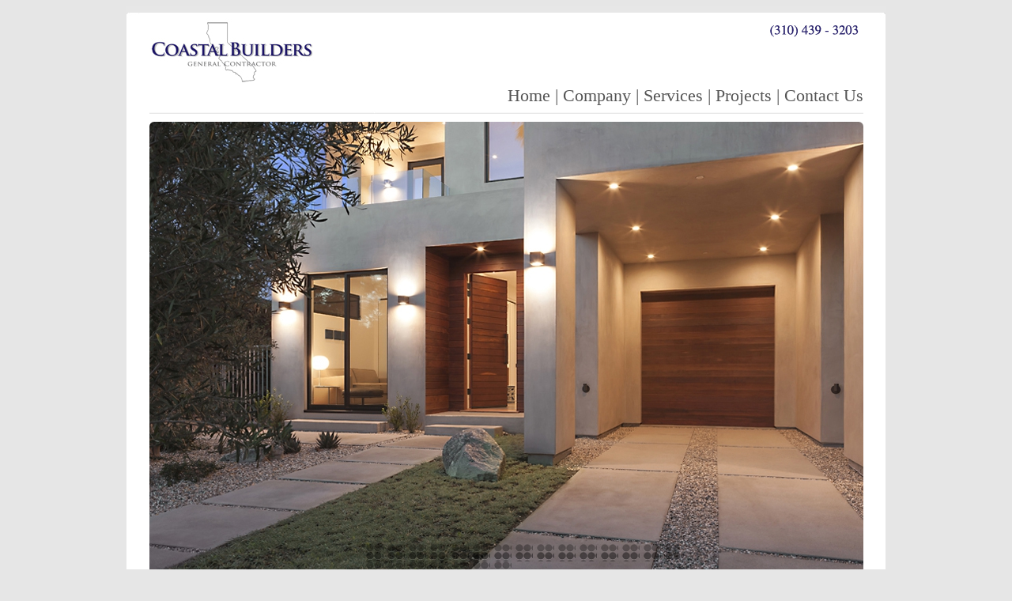

--- FILE ---
content_type: text/html
request_url: http://www.malibugeneralcontractor.com/malibu-general-contractor-featured-project.html
body_size: 12173
content:
<!DOCTYPE html PUBLIC "-//W3C//DTD Xhtml 1.0 Transitional//EN" "http://www.w3.org/TR/xhtml1/DTD/xhtml1-transitional.dtd">
<html xmlns="http://www.w3.org/1999/xhtml">
<head>
<title>Featured Project</title>
<meta http-equiv="Content-Type" content="text/html; charset=utf-8" />
<meta name="keywords" content="featured project" />
<meta name="description" content="Featured Project" />
<meta name="abstract" content="Featured Project" />
<meta http-equiv="Content-Language" content="EN" />
<meta name="author" content="Big D Productions - Malibu" />
<meta name="distribution" content="Global" />
<meta name="revisit-after" content="1 days" />
<meta name="copyright" content="Top Kill" />
<meta name="googlebot" content="noindex">
<meta name="robots" content="noindex">
<link rel="shortcut icon" href="/favicon.ico" />
<link href="lbgc.css" rel="stylesheet" type="text/css" />
<script type="text/javascript">
function MM_preloadImages() { //v3.0
  var d=document; if(d.images){ if(!d.MM_p) d.MM_p=new Array();
    var i,j=d.MM_p.length,a=MM_preloadImages.arguments; for(i=0; i<a.length; i++)
    if (a[i].indexOf("#")!=0){ d.MM_p[j]=new Image; d.MM_p[j++].src=a[i];}}
}
</script>
</head></html>
<style type="text/css">
body {
	background-color: #e6e6e6;
}
a:link {
	color: #FFF;
}
a:visited {
	color: #FFF;
}
a:hover {
	color: #FFF;
}
a:active {
	color: #FFF;
}
</style>
	<!-- Start WOWSlider.com head section -->
<link rel="stylesheet" type="text/css" href="engine1/style.css" />
<script type="text/javascript" src="engine1/jquery.js"></script>
<!-- End WOWSlider.com head section -->
</head>
<table width="960" table height="639" border="0" align="center" cellpadding="0" cellspacing="0">
  <tr>
    <td width="960" height="15" bgcolor="#FFFFFF"><img src="images/bar2.jpg" alt="Malibu General Contractor" width="960" height="15" /></td>
  </tr>
  <tr>
    <td height="608" align="center" valign="top" bgcolor="#FFFFFF"><table width="889" border="0" align="center" cellpadding="0" cellspacing="0">
      <tr>
        <td height="85" colspan="4" align="right" valign="top"><img src="images/logo4.jpg" width="903" height="85" alt="Malibu Construction Company" /><span class="georgiasmall"><a href="index.html">Home</a> | <a href="malibu-general-contractor-about-us.html">Company</a> | <a href="malibu-general-contractor-services.html">Services</a> | <a href="malibu-general-contractor-projects.html">Projects</a> | <a href="malibu-general-contractor-contact.html">Contact Us</a></span><br /></td>
      </tr>
      <tr bgcolor="#FFFFFF">
        <td colspan="4" align="center" valign="top" bgcolor="#FFFFFF"><img src="images/barupsidedown.jpg" alt="Malibu General Contractor" width="903" height="10" align="top" /><br />
          <img src="images/spacer.jpg" alt="Malibu Contractors" width="903" height="10" align="top" /></td>
      </tr>
      <tr>
        <td colspan="4" align="center" valign="top"></td>
      </tr>
      <tr>
        <td height="40" colspan="4" align="center" valign="top"><div><!-- Start WOWSlider.com BODY section -->
<div id="wowslider-container1">
<div class="ws_images"><ul>
		<li><img src="data1/images/1.jpg" alt="1" title="1" id="wows1_0"/></li>
		<li><img src="data1/images/2.jpg" alt="2" title="2" id="wows1_1"/></li>
		<li><img src="data1/images/3.jpg" alt="3" title="3" id="wows1_2"/></li>
		<li><img src="data1/images/4.jpg" alt="4" title="4" id="wows1_3"/></li>
		<li><img src="data1/images/5.jpg" alt="5" title="5" id="wows1_4"/></li>
		<li><img src="data1/images/6.jpg" alt="6" title="6" id="wows1_5"/></li>
		<li><img src="data1/images/7.jpg" alt="7" title="7" id="wows1_6"/></li>
		<li><img src="data1/images/8.jpg" alt="8" title="8" id="wows1_7"/></li>
		<li><img src="data1/images/9.jpg" alt="9" title="9" id="wows1_8"/></li>
		<li><img src="data1/images/10.jpg" alt="10" title="10" id="wows1_9"/></li>
		<li><img src="data1/images/11.jpg" alt="11" title="11" id="wows1_10"/></li>
		<li><img src="data1/images/12.jpg" alt="12" title="12" id="wows1_11"/></li>
		<li><img src="data1/images/13.jpg" alt="13" title="13" id="wows1_12"/></li>
		<li><img src="data1/images/14.jpg" alt="14" title="14" id="wows1_13"/></li>
		<li><img src="data1/images/15.jpg" alt="15" title="15" id="wows1_14"/></li>
		<li><img src="data1/images/17.jpg" alt="17" title="17" id="wows1_15"/></li>
		<li><img src="data1/images/18.jpg" alt="18" title="18" id="wows1_16"/></li>
		<li><img src="data1/images/19.jpg" alt="19" title="19" id="wows1_17"/></li>
		<li><img src="data1/images/20.jpg" alt="20" title="20" id="wows1_18"/></li>
		<li><img src="data1/images/21.jpg" alt="21" title="21" id="wows1_19"/></li>
		<li><img src="data1/images/22.jpg" alt="22" title="22" id="wows1_20"/></li>
		<li><img src="data1/images/23.jpg" alt="23" title="23" id="wows1_21"/></li>
	</ul></div>
	<div class="ws_bullets"><div>
		<a href="#" title="1"><span>1</span></a>
		<a href="#" title="2"><span>2</span></a>
		<a href="#" title="3"><span>3</span></a>
		<a href="#" title="4"><span>4</span></a>
		<a href="#" title="5"><span>5</span></a>
		<a href="#" title="6"><span>6</span></a>
		<a href="#" title="7"><span>7</span></a>
		<a href="#" title="8"><span>8</span></a>
		<a href="#" title="9"><span>9</span></a>
		<a href="#" title="10"><span>10</span></a>
		<a href="#" title="11"><span>11</span></a>
		<a href="#" title="12"><span>12</span></a>
		<a href="#" title="13"><span>13</span></a>
		<a href="#" title="14"><span>14</span></a>
		<a href="#" title="15"><span>15</span></a>
		<a href="#" title="17"><span>16</span></a>
		<a href="#" title="18"><span>17</span></a>
		<a href="#" title="19"><span>18</span></a>
		<a href="#" title="20"><span>19</span></a>
		<a href="#" title="21"><span>20</span></a>
		<a href="#" title="22"><span>21</span></a>
		<a href="#" title="23"><span>22</span></a>
	</div></div>
<div class="ws_shadow"></div>
</div>	
<script type="text/javascript" src="engine1/wowslider.js"></script>
<script type="text/javascript" src="engine1/script.js"></script>
<!-- End WOWSlider.com BODY section -->
</div>
</td>
        </tr>
      <tr>
        <td height="8" colspan="4" align="left" valign="top"><img src="images/barupsidedown.jpg" alt="Malibu General Contractor" width="903" height="10" align="top" /><br /><img src="images/spacer.jpg" alt="Malibu Contractors" width="903" height="10" align="top" /></td>
        </tr>
      <tr>
        <td width="200" height="65" align="left" valign="top"><table width="200" border="0" align="left" cellpadding="0" cellspacing="0">
          <tr>
            <td height="5" align="left" valign="top"><img src="images/spacer.jpg" alt="Contractor Malibu" width="200" height="55" align="top" /></td>
          </tr>
          <tr>
            <td width="250" align="center" valign="top"><p><a href="malibu-general-contractor-projects.html"><img src="images/projectservices.jpg" alt="Malibu Construction Company" width="175" height="230" border="0" /></a></p></td>
          </tr>
        </table></td>
        <td width="703" colspan="3" align="left" valign="top" class="grey"><table width="690" border="0" align="right" cellpadding="0" cellspacing="0">
          <tr align="left" valign="top">
            <td height="37" class="georgia">Featured Projects<br />
              <span class="georgiasmall"><a href="index.html">Malibu, California</a></span></td>
          </tr>
          <tr>
            <td height="354" align="left" valign="top"><table width="690" border="0" cellspacing="0" cellpadding="0">
              <tr>
                <td height="56" align="center" valign="top"><a href="malibu-general-contractor-projects.html"><img src="images/gallery69.jpg" alt="Malibu General Contractor" width="215" height="100" border="0" /></a></td>
                <td align="center" valign="top"><a href="malibu-general-contractor-projects.html"><img src="images/gallery2.jpg" alt="Malibu General Contractors" width="215" height="100" border="0" /></a></td>
                <td align="center" valign="top"><a href="malibu-general-contractor-projects.html"><img src="images/gallery5.jpg" alt="Malibu Remodeling Contractor" width="215" height="100" border="0" /></a></td>
              </tr>
              <tr>
                <td height="15" colspan="3" align="center" valign="top">&nbsp;</td>
              </tr>
              <tr>
                <td height="56" align="center" valign="top"><a href="malibu-general-contractor-projects.html"><img src="images/gallery6.jpg" alt="Malibu General Contractor" width="215" height="100" border="0" /></a></td>
                <td align="center" valign="top"><a href="malibu-general-contractor-projects.html"><img src="images/gallery11.jpg" alt="Malibu Remodeling Contractor" width="215" height="100" border="0" /></a></td>
                <td align="center" valign="top"><a href="malibu-general-contractor-projects.html"><img src="images/gallery14.jpg" alt="Malibu General Contractors" width="215" height="100" border="0" /></a></td>
              </tr>
              <tr>
                <td height="15" colspan="3" align="center" valign="top">&nbsp;</td>
              </tr>
              <tr>
                <td height="56" align="center" valign="top"><a href="malibu-general-contractor-projects.html"><img src="images/gallery9.jpg" alt="Malibu General Contractor" width="215" height="100" border="0" /></a></td>
                <td align="center" valign="top"><a href="malibu-general-contractor-projects.html"><img src="images/gallery10.jpg" alt="Malibu General Contractors" width="215" height="100" border="0" /></a></td>
                <td align="center" valign="top"><a href="malibu-general-contractor-projects.html"><img src="images/gallery3.jpg" alt="Malibu Contractor" width="215" height="100" border="0" /></a></td>
              </tr>
              <tr>
                <td height="15" colspan="3" align="center" valign="top">&nbsp;</td>
                </tr>
            </table></td>
          </tr>
          </table></td>
      </tr>
      <tr>
        <td colspan="4" align="center" valign="top"><img src="images/barupsidedown.jpg" alt="Malibu General Contractor" width="903" height="8" align="bottom" /><br />
          <img src="images/spacer.jpg" width="903" height="10" alt="Malibu Home Builders" /></td>
      </tr>
      <tr>
        <td colspan="4" align="center" valign="top"><a href="malibu-general-contractor-contact.html"><img src="images/mgeneralcaddressbottom.jpg" alt="General Contractor Malibu" width="903" height="50" border="0" /></a></td>
        </tr>
      <tr>
        <td colspan="4" align="left" valign="top"><img src="images/barupsidedown.jpg" alt="Malibu General Contractor" width="903" height="10" align="top" /></td>
        </tr>
      <tr>
        <td colspan="4"><img src="images/spacer.jpg" width="903" height="10" alt="Malibu Home Builders" /></td>
      </tr>
      <tr>
        <td height="10" colspan="4" align="left" valign="top" class="greysmall">© 2010 | All rights reserved | <a href="sitemap.xml">Sitemap</a> | <a href="spider-map.html">Spider-Map</a></td>
      </tr>
    </table></td>
  </tr>
  <tr>
    <td height="15" bgcolor="#FFFFFF"><img src="images/barbottom.jpg" alt="General Contractors Services Malibu, California" width="960" height="15" /></td>
  </tr>
</table>
<p>&nbsp;</p>
<p>&nbsp;</p>
<p>&nbsp;</p>
<p>&nbsp;</p>
<p>&nbsp;</p>
<p>&nbsp;</p>
<p>&nbsp;</p>
<p>&nbsp;</p>
<p>&nbsp;</p>
<p>&nbsp;</p>
<p>&nbsp;</p>
<p>&nbsp;</p>
<p>&nbsp;</p>
<p>&nbsp;</p>
<p>&nbsp;</p>
<p>&nbsp;</p>
<p>&nbsp;</p>
<p>&nbsp;</p>
<p>&nbsp;</p>
<p>&nbsp;</p>
<p>&nbsp;</p>
<p>&nbsp;</p>
<p>&nbsp;</p>
<p>&nbsp;</p>
<p>&nbsp;</p>
<p>&nbsp;</p>
<p>&nbsp;</p>
<p>&nbsp;</p>
<p>&nbsp;</p>
<p>&nbsp;</p>
<p>&nbsp;</p>
<p>&nbsp;</p>
<p>&nbsp;</p>
<p>&nbsp;</p>
<p>&nbsp;</p>
<p>&nbsp;</p>
<p>&nbsp;</p>
<p>&nbsp;</p>
<p>&nbsp;</p>
<p>&nbsp;</p>
<p>&nbsp;</p>
<p>&nbsp;</p>
<p>&nbsp;</p>
<p>&nbsp;</p>
<p>&nbsp;</p>
<p>&nbsp;</p>
<p>&nbsp;</p>
</body>
</html>

--- FILE ---
content_type: text/css
request_url: http://www.malibugeneralcontractor.com/lbgc.css
body_size: 61434
content:
.grey {
	font-family: Arial, Helvetica, sans-serif;
	font-size: 22px;
	font-style: normal;
	line-height: normal;
	font-weight: normal;
	font-variant: normal;
	text-transform: none;
	color: #777777;
	text-decoration: none;
}
.grey a:link {
	font-family: Arial, Helvetica, sans-serif;
	font-size: 22px;
	font-style: normal;
	line-height: normal;
	font-weight: normal;
	font-variant: normal;
	text-transform: none;
	color: #777777;
	text-decoration: none;
}
.grey a:visited {
	font-family: Arial, Helvetica, sans-serif;
	font-size: 22px;
	font-style: normal;
	line-height: normal;
	font-weight: normal;
	font-variant: normal;
	text-transform: none;
	color: #777777;
	text-decoration: none;
}
.grey a:hover {
	font-family: Arial, Helvetica, sans-serif;
	font-size: 22px;
	font-style: normal;
	line-height: normal;
	font-weight: normal;
	font-variant: normal;
	text-transform: none;
	color: #777777;
	text-decoration: none;
}
.grey2h {
	font-family: Arial, Helvetica, sans-serif;
	font-size: 22px;
	font-style: normal;
	line-height: normal;
	font-weight: normal;
	font-variant: normal;
	text-transform: none;
	color: #777777;
	text-decoration: none;
}
.grey2h a:link {
	font-family: Arial, Helvetica, sans-serif;
	font-size: 22px;
	font-style: normal;
	line-height: normal;
	font-weight: normal;
	font-variant: normal;
	text-transform: none;
	color: #777777;
	text-decoration: none;
}
.grey2h a:visited {
	font-family: Arial, Helvetica, sans-serif;
	font-size: 22px;
	font-style: normal;
	line-height: normal;
	font-weight: normal;
	font-variant: normal;
	text-transform: none;
	color: #777777;
	text-decoration: none;
}
.grey2h a:hover {
	font-family: Arial, Helvetica, sans-serif;
	font-size: 22px;
	font-style: normal;
	line-height: normal;
	font-weight: normal;
	font-variant: normal;
	text-transform: none;
	color: #1b1464;
	text-decoration: none;
}
.greysmall {
	font-family: Arial, Helvetica, sans-serif;
	font-size: 22px;
	font-style: normal;
	line-height: normal;
	font-weight: normal;
	font-variant: normal;
	text-transform: none;
	color: #777777;
	text-decoration: none;
}
.greysmall a:link {
	font-family: Arial, Helvetica, sans-serif;
	font-size: 22px;
	font-style: normal;
	line-height: normal;
	font-weight: normal;
	font-variant: normal;
	text-transform: none;
	color: #777777;
	text-decoration: none;
}
.greysmall a:visited {
	font-family: Arial, Helvetica, sans-serif;
	font-size: 22px;
	font-style: normal;
	line-height: normal;
	font-weight: normal;
	font-variant: normal;
	text-transform: none;
	color: #777777;
	text-decoration: none;
}
.greysmall a:hover {
	font-family: Arial, Helvetica, sans-serif;
	font-size: 22px;
	font-style: normal;
	line-height: normal;
	font-weight: normal;
	font-variant: normal;
	text-transform: none;
	color: #777777;
	text-decoration: none;
}
.greysmaller {
	font-family: Arial, Helvetica, sans-serif;
	font-size: 7px;
	font-style: normal;
	line-height: normal;
	font-weight: normal;
	font-variant: normal;
	text-transform: none;
	color: #777777;
	text-decoration: none;
}
.greysmaller a:link {
	font-family: Arial, Helvetica, sans-serif;
	font-size: 7px;
	font-style: normal;
	line-height: normal;
	font-weight: normal;
	font-variant: normal;
	text-transform: none;
	color: #777777;
	text-decoration: none;
}
.greysmaller a:visited {
	font-family: Arial, Helvetica, sans-serif;
	font-size: 7px;
	font-style: normal;
	line-height: normal;
	font-weight: normal;
	font-variant: normal;
	text-transform: none;
	color: #777777;
	text-decoration: none;
}
.greysmaller a:hover {
	font-family: Arial, Helvetica, sans-serif;
	font-size: 7px;
	font-style: normal;
	line-height: normal;
	font-weight: normal;
	font-variant: normal;
	text-transform: none;
	color: #777777;
	text-decoration: none;
}
.greysmallerblue {
	font-family: Arial, Helvetica, sans-serif;
	font-size: 7px;
	font-style: normal;
	line-height: normal;
	font-weight: normal;
	font-variant: normal;
	text-transform: none;
	color: #777777;
	text-decoration: none;
}
.greysmallerblue a:link {
	font-family: Arial, Helvetica, sans-serif;
	font-size: 7px;
	font-style: normal;
	line-height: normal;
	font-weight: normal;
	font-variant: normal;
	text-transform: none;
	color: #777777;
	text-decoration: none;
}
.greysmallerblue a:visited {
	font-family: Arial, Helvetica, sans-serif;
	font-size: 7px;
	font-style: normal;
	line-height: normal;
	font-weight: normal;
	font-variant: normal;
	text-transform: none;
	color: #4182a0;
	text-decoration: none;
}
.greysmallerblue a:hover {
	font-family: Arial, Helvetica, sans-serif;
	font-size: 7px;
	font-style: normal;
	line-height: normal;
	font-weight: normal;
	font-variant: normal;
	text-transform: none;
	color: #777777;
	text-decoration: none;
}
.greylarge {
	font-family: Arial, Helvetica, sans-serif;
	font-size: 22px;
	font-style: normal;
	line-height: normal;
	font-weight: normal;
	font-variant: normal;
	text-transform: none;
	color: #4b4b4b;
	text-decoration: none;
}
.greylarge a:link {
	font-family: Arial, Helvetica, sans-serif;
	font-size: 22px;
	font-style: normal;
	line-height: normal;
	font-weight: normal;
	font-variant: normal;
	text-transform: none;
	color: #4b4b4b;
	text-decoration: none;
}
.greylarge a:visited {
	font-family: Arial, Helvetica, sans-serif;
	font-size: 22px;
	font-style: normal;
	line-height: normal;
	font-weight: normal;
	font-variant: normal;
	text-transform: none;
	color: #4b4b4b;
	text-decoration: none;
}
.greylarge a:hover {
	font-family: Arial, Helvetica, sans-serif;
	font-size: 22px;
	font-style: normal;
	line-height: normal;
	font-weight: normal;
	font-variant: normal;
	text-transform: none;
	color: #4b4b4b;
	text-decoration: none;
}
.greylarger {
	font-family: Arial, Helvetica, sans-serif;
	font-size: 22px;
	font-style: normal;
	line-height: normal;
	font-weight: normal;
	font-variant: normal;
	text-transform: none;
	color: #4b4b4b;
	text-decoration: none;
}
.greylarger a:link {
	font-family: Arial, Helvetica, sans-serif;
	font-size: 22px;
	font-style: normal;
	line-height: normal;
	font-weight: normal;
	font-variant: normal;
	text-transform: none;
	color: #4b4b4b;
	text-decoration: none;
}
.greylarger a:visited {
	font-family: Arial, Helvetica, sans-serif;
	font-size: 22px;
	font-style: normal;
	line-height: normal;
	font-weight: normal;
	font-variant: normal;
	text-transform: none;
	color: #4b4b4b;
	text-decoration: none;
}
.greylarger a:hover {
	font-family: Arial, Helvetica, sans-serif;
	font-size: 22px;
	font-style: normal;
	line-height: normal;
	font-weight: normal;
	font-variant: normal;
	text-transform: none;
	color: #4b4b4b;
	text-decoration: none;
}
.green {
	font-family: Arial, Helvetica, sans-serif;
	font-size: 22px;
	font-style: normal;
	line-height: normal;
	font-weight: normal;
	font-variant: normal;
	text-transform: none;
	color: #717d63;
	text-decoration: none;
}
.green a:link {
	font-family: Arial, Helvetica, sans-serif;
	font-size: 22px;
	font-style: normal;
	line-height: normal;
	font-weight: normal;
	font-variant: normal;
	text-transform: none;
	color: #717d63;
	text-decoration: none;
}
.green a:visited {
	font-family: Arial, Helvetica, sans-serif;
	font-size: 22px;
	font-style: normal;
	line-height: normal;
	font-weight: normal;
	font-variant: normal;
	text-transform: none;
	color: #717d63;
	text-decoration: none;
}
.green a:hover {
	font-family: Arial, Helvetica, sans-serif;
	font-size: 22px;
	font-style: normal;
	line-height: normal;
	font-weight: normal;
	font-variant: normal;
	text-transform: none;
	color: #717d63;
	text-decoration: none;
}
.blue {
	font-family: Arial, Helvetica, sans-serif;
	font-size: 22px;
	font-style: normal;
	line-height: normal;
	font-weight: normal;
	font-variant: normal;
	text-transform: none;
	color: #171065;
	text-decoration: none;
}
.blue a:link {
	font-family: Arial, Helvetica, sans-serif;
	font-size: 22px;
	font-style: normal;
	line-height: normal;
	font-weight: normal;
	font-variant: normal;
	text-transform: none;
	color: #171065;
	text-decoration: none;
}
.blue a:visited {
	font-family: Arial, Helvetica, sans-serif;
	font-size: 22px;
	font-style: normal;
	line-height: normal;
	font-weight: normal;
	font-variant: normal;
	text-transform: none;
	color: #171065;
	text-decoration: none;
}
.blue a:hover {
	font-family: Arial, Helvetica, sans-serif;
	font-size: 22px;
	font-style: normal;
	line-height: normal;
	font-weight: normal;
	font-variant: normal;
	text-transform: none;
	color: #171065;
	text-decoration: none;
}
.greenlarge {
	font-family: Arial, Helvetica, sans-serif;
	font-size: 22px;
	font-style: normal;
	line-height: normal;
	font-weight: normal;
	font-variant: normal;
	text-transform: none;
	color: #717d63;
	text-decoration: none;
}
.greenlarge a:link {
	font-family: Arial, Helvetica, sans-serif;
	font-size: 22px;
	font-style: normal;
	line-height: normal;
	font-weight: normal;
	font-variant: normal;
	text-transform: none;
	color: #717d63;
	text-decoration: none;
}
.greenlarge a:visited {
	font-family: Arial, Helvetica, sans-serif;
	font-size: 22px;
	font-style: normal;
	line-height: normal;
	font-weight: normal;
	font-variant: normal;
	text-transform: none;
	color: #717d63;
	text-decoration: none;
}
.greenlarge a:hover {
	font-family: Arial, Helvetica, sans-serif;
	font-size: 22px;
	font-style: normal;
	line-height: normal;
	font-weight: normal;
	font-variant: normal;
	text-transform: none;
	color: #717d63;
	text-decoration: none;
}
.greenlarger {
	font-family: Arial, Helvetica, sans-serif;
	font-size: 22px;
	font-style: normal;
	line-height: normal;
	font-weight: normal;
	font-variant: normal;
	text-transform: none;
	color: #717d63;
	text-decoration: none;
}
.greenlarger a:link {
	font-family: Arial, Helvetica, sans-serif;
	font-size: 22px;
	font-style: normal;
	line-height: normal;
	font-weight: normal;
	font-variant: normal;
	text-transform: none;
	color: #717d63;
	text-decoration: none;
}
.greenlarger a:visited {
	font-family: Arial, Helvetica, sans-serif;
	font-size: 22px;
	font-style: normal;
	line-height: normal;
	font-weight: normal;
	font-variant: normal;
	text-transform: none;
	color: #717d63;
	text-decoration: none;
}
.greenlarger a:hover {
	font-family: Arial, Helvetica, sans-serif;
	font-size: 22px;
	font-style: normal;
	line-height: normal;
	font-weight: normal;
	font-variant: normal;
	text-transform: none;
	color: #717d63;
	text-decoration: none;
}
.georgia {
	font-family: Georgia, Times New Roman, Times, serif;
	font-size: 22px;
	font-style: normal;
	line-height: normal;
	font-weight: normal;
	font-variant: normal;
	text-transform: none;
	color: #555555;
	text-decoration: none;
}
.georgia a:link {
	font-family: Georgia, Times New Roman, Times, serif;
	font-size: 22px;
	font-style: normal;
	line-height: normal;
	font-weight: normal;
	font-variant: normal;
	text-transform: none;
	color: #555555;
	text-decoration: none;
}
.georgia a:visited {
	font-family: Georgia, Times New Roman, Times, serif;
	font-size: 22px;
	font-style: normal;
	line-height: normal;
	font-weight: normal;
	font-variant: normal;
	text-transform: none;
	color: #555555;
	text-decoration: none;
}
.georgia a:hover {
	font-family: Georgia, Times New Roman, Times, serif;
	font-size: 22px;
	font-style: normal;
	line-height: normal;
	font-weight: normal;
	font-variant: normal;
	text-transform: none;
	color: #555555;
	text-decoration: none;
}
.georgiabold {
	font-family: Georgia, Times New Roman, Times, serif;
	font-size: 22px;
	font-style: normal;
	line-height: normal;
	font-weight: bold;
	font-variant: normal;
	text-transform: none;
	color: #555555;
	text-decoration: none;
}
.georgiabold a:link {
	font-family: Georgia, Times New Roman, Times, serif;
	font-size: 22px;
	font-style: normal;
	line-height: normal;
	font-weight: bold;
	font-variant: normal;
	text-transform: none;
	color: #555555;
	text-decoration: none;
}
.georgiabold a:visited {
	font-family: Georgia, Times New Roman, Times, serif;
	font-size: 22px;
	font-style: normal;
	line-height: normal;
	font-weight: bold;
	font-variant: normal;
	text-transform: none;
	color: #555555;
	text-decoration: none;
}
.georgiabold a:hover {
	font-family: Georgia, Times New Roman, Times, serif;
	font-size: 22px;
	font-style: normal;
	line-height: normal;
	font-weight: bold;
	font-variant: normal;
	text-transform: none;
	color: #555555;
	text-decoration: none;
}
.georgiasmall {
	font-family: Georgia, Times New Roman, Times, serif;
	font-size: 22px;
	font-style: normal;
	line-height: normal;
	font-weight: normal;
	font-variant: normal;
	text-transform: none;
	color: #555555;
	text-decoration: none;
}
.georgiasmall a:link {
	font-family: Georgia, Times New Roman, Times, serif;
	font-size: 22px;
	font-style: normal;
	line-height: normal;
	font-weight: normal;
	font-variant: normal;
	text-transform: none;
	color: #555555;
	text-decoration: none;
}
.georgiasmall a:visited {
	font-family: Georgia, Times New Roman, Times, serif;
	font-size: 22px;
	font-style: normal;
	line-height: normal;
	font-weight: normal;
	font-variant: normal;
	text-transform: none;
	color: #555555;
	text-decoration: none;
}
.georgiasmall a:hover {
	font-family: Georgia, Times New Roman, Times, serif;
	font-size: 22px;
	font-style: normal;
	line-height: normal;
	font-weight: normal;
	font-variant: normal;
	text-transform: none;
	color: #555555;
	text-decoration: none;
}
.georgiasmallbold {
	font-family: Georgia, Times New Roman, Times, serif;
	font-size: 22px;
	font-style: normal;
	line-height: normal;
	font-weight: bold;
	font-variant: normal;
	text-transform: none;
	color: #555555;
	text-decoration: none;
}
.georgiasmallbold a:link {
	font-family: Georgia, Times New Roman, Times, serif;
	font-size: 22px;
	font-style: normal;
	line-height: normal;
	font-weight: bold;
	font-variant: normal;
	text-transform: none;
	color: #555555;
	text-decoration: none;
}
.georgiasmallbold a:visited {
	font-family: Georgia, Times New Roman, Times, serif;
	font-size: 22px;
	font-style: normal;
	line-height: normal;
	font-weight: bold;
	font-variant: normal;
	text-transform: none;
	color: #555555;
	text-decoration: none;
}
.georgiasmallbold a:hover {
	font-family: Georgia, Times New Roman, Times, serif;
	font-size: 22px;
	font-style: normal;
	line-height: normal;
	font-weight: bold;
	font-variant: normal;
	text-transform: none;
	color: #555555;
	text-decoration: none;
}
.georgiasmallboldtitle {
	font-family: Georgia, Times New Roman, Times, serif;
	font-size: 22px;
	font-style: normal;
	line-height: normal;
	font-weight: bold;
	font-variant: normal;
	text-transform: none;
	color: #555555;
	text-decoration: none;
}
.georgiasmallboldtitle a:link {
	font-family: Georgia, Times New Roman, Times, serif;
	font-size: 22px;
	font-style: normal;
	line-height: normal;
	font-weight: bold;
	font-variant: normal;
	text-transform: none;
	color: #555555;
	text-decoration: none;
}
.georgiasmallboldtitle a:visited {
	font-family: Georgia, Times New Roman, Times, serif;
	font-size: 22px;
	font-style: normal;
	line-height: normal;
	font-weight: bold;
	font-variant: normal;
	text-transform: none;
	color: #555555;
	text-decoration: none;
}
.georgiasmallboldtitle a:hover {
	font-family: Georgia, Times New Roman, Times, serif;
	font-size: 22px;
	font-style: normal;
	line-height: normal;
	font-weight: bold;
	font-variant: normal;
	text-transform: none;
	color: #171065;
	text-decoration: none;
}
.georgiasmallgreen {
	font-family: Georgia, Times New Roman, Times, serif;
	font-size: 22px;
	font-style: normal;
	line-height: normal;
	font-weight: normal;
	font-variant: normal;
	text-transform: none;
	color: #717d63;
	text-decoration: none;
}
.georgiasmallgreen a:link {
	font-family: Georgia, Times New Roman, Times, serif;
	font-size: 22px;
	font-style: normal;
	line-height: normal;
	font-weight: normal;
	font-variant: normal;
	text-transform: none;
	color: #717d63;
	text-decoration: none;
}
.georgiasmallgreen a:visited {
	font-family: Georgia, Times New Roman, Times, serif;
	font-size: 22px;
	font-style: normal;
	line-height: normal;
	font-weight: normal;
	font-variant: normal;
	text-transform: none;
	color: #717d63;
	text-decoration: none;
}
.georgiasmallgreen a:hover {
	font-family: Georgia, Times New Roman, Times, serif;
	font-size: 22px;
	font-style: normal;
	line-height: normal;
	font-weight: normal;
	font-variant: normal;
	text-transform: none;
	color: #717d63;
	text-decoration: none;
}
.georgiasmallergreen {
	font-family: Georgia, Times New Roman, Times, serif;
	font-size: 22px;
	font-style: normal;
	line-height: normal;
	font-weight: normal;
	font-variant: normal;
	text-transform: none;
	color: #717d63;
	text-decoration: none;
}
.georgiasmallergreen a:link {
	font-family: Georgia, Times New Roman, Times, serif;
	font-size: 22px;
	font-style: normal;
	line-height: normal;
	font-weight: normal;
	font-variant: normal;
	text-transform: none;
	color: #717d63;
	text-decoration: none;
}
.georgiasmallergreen a:visited {
	font-family: Georgia, Times New Roman, Times, serif;
	font-size: 22px;
	font-style: normal;
	line-height: normal;
	font-weight: normal;
	font-variant: normal;
	text-transform: none;
	color: #717d63;
	text-decoration: none;
}
.georgiasmallergreen a:hover {
	font-family: Georgia, Times New Roman, Times, serif;
	font-size: 22px;
	font-style: normal;
	line-height: normal;
	font-weight: normal;
	font-variant: normal;
	text-transform: none;
	color: #717d63;
	text-decoration: none;
}
.georgiasmallblue {
	font-family: Georgia, Times New Roman, Times, serif;
	font-size: 22px;
	font-style: normal;
	line-height: normal;
	font-weight: normal;
	font-variant: normal;
	text-transform: none;
	color: #171065;
	text-decoration: none;
}
.georgiasmallblue a:link {
	font-family: Georgia, Times New Roman, Times, serif;
	font-size: 22px;
	font-style: normal;
	line-height: normal;
	font-weight: normal;
	font-variant: normal;
	text-transform: none;
	color: #171065;
	text-decoration: none;
}
.georgiasmallblue a:visited {
	font-family: Georgia, Times New Roman, Times, serif;
	font-size: 22px;
	font-style: normal;
	line-height: normal;
	font-weight: normal;
	font-variant: normal;
	text-transform: none;
	color: #171065;
	text-decoration: none;
}
.georgiasmallblue a:hover {
	font-family: Georgia, Times New Roman, Times, serif;
	font-size: 22px;
	font-style: normal;
	line-height: normal;
	font-weight: normal;
	font-variant: normal;
	text-transform: none;
	color: #171065;
	text-decoration: none;
}
.georgiasmallerblue {
	font-family: Georgia, Times New Roman, Times, serif;
	font-size: 22px;
	font-style: normal;
	line-height: normal;
	font-weight: normal;
	font-variant: normal;
	text-transform: none;
	color: #171065;
	text-decoration: none;
}
.georgiasmallerblue a:link {
	font-family: Georgia, Times New Roman, Times, serif;
	font-size: 22px;
	font-style: normal;
	line-height: normal;
	font-weight: normal;
	font-variant: normal;
	text-transform: none;
	color: #717d63;
	text-decoration: none;
}
.georgiasmallerblue a:visited {
	font-family: Georgia, Times New Roman, Times, serif;
	font-size: 22px;
	font-style: normal;
	line-height: normal;
	font-weight: normal;
	font-variant: normal;
	text-transform: none;
	color: #171065;
	text-decoration: none;
}
.georgiasmallerblue a:hover {
	font-family: Georgia, Times New Roman, Times, serif;
	font-size: 22px;
	font-style: normal;
	line-height: normal;
	font-weight: normal;
	font-variant: normal;
	text-transform: none;
	color: #171065;
	text-decoration: none;
}
.footer {
	font-family: Arial, Helvetica, sans-serif;
	font-size: 22px;
	font-style: normal;
	line-height: normal;
	font-weight: normal;
	font-variant: normal;
	text-transform: none;
	color: #4b4b4b;
	text-decoration: none;
}
.footer a:link {
	font-family: Arial, Helvetica, sans-serif;
	font-size: 22px;
	font-style: normal;
	line-height: normal;
	font-weight: normal;
	font-variant: normal;
	text-transform: none;
	color: #4b4b4b;
	text-decoration: none;
}
.footer a:visited {
	font-family: Arial, Helvetica, sans-serif;
	font-size: 22px;
	font-style: normal;
	line-height: normal;
	font-weight: normal;
	font-variant: normal;
	text-transform: none;
	color: #4b4b4b;
	text-decoration: none;
}
.footer a:hover {
	font-family: Arial, Helvetica, sans-serif;
	font-size: 22px;
	font-style: normal;
	line-height: normal;
	font-weight: normal;
	font-variant: normal;
	text-transform: none;
	color: #4b4b4b;
	text-decoration: none;
}
.navbar {
	font-family: Arial, Helvetica, sans-serif;
	font-size: 22px;
	font-style: normal;
	line-height: normal;
	font-weight: normal;
	font-variant: normal;
	text-transform: none;
	color: #7d7d7d;
	text-decoration: none;
}
.navbar a:link {
	font-family: Arial, Helvetica, sans-serif;
	font-size: 22px;
	font-style: normal;
	line-height: normal;
	font-weight: normal;
	font-variant: normal;
	text-transform: none;
	color: #7d7d7d;
	text-decoration: none;
}
.navbar a:visited {
	font-family: Arial, Helvetica, sans-serif;
	font-size: 22px;
	font-style: normal;
	line-height: normal;
	font-weight: normal;
	font-variant: normal;
	text-transform: none;
	color: #7d7d7d;
	text-decoration: none;
}
.navbar a:hover {
	font-family: Arial, Helvetica, sans-serif;
	font-size: 22px;
	font-style: normal;
	line-height: normal;
	font-weight: normal;
	font-variant: normal;
	text-transform: none;
	color: #7d7d7d;
	text-decoration: none;
}
.navbarblue {
	font-family: Arial, Helvetica, sans-serif;
	font-size: 22px;
	font-style: normal;
	line-height: normal;
	font-weight: normal;
	font-variant: normal;
	text-transform: none;
	color: #1b1464;
	text-decoration: none;
}
.navbarblue a:link {
	font-family: Arial, Helvetica, sans-serif;
	font-size: 22px;
	font-style: normal;
	line-height: normal;
	font-weight: normal;
	font-variant: normal;
	text-transform: none;
	color: #1b1464;
	text-decoration: none;
}
.navbarblue a:visited {
	font-family: Arial, Helvetica, sans-serif;
	font-size: 22px;
	font-style: normal;
	line-height: normal;
	font-weight: normal;
	font-variant: normal;
	text-transform: none;
	color: #1b1464;
	text-decoration: none;
}
.navbarblue a:hover {
	font-family: Arial, Helvetica, sans-serif;
	font-size: 22px;
	font-style: bold;
	line-height: normal;
	font-weight: normal;
	font-variant: normal;
	text-transform: none;
	color: #1b1464;
	text-decoration: none;
}
.tinyspaceline {
	font-family: Gill Sans MT, Geneva, Arial, Helvetica;
	font-size: 3px;
	font-style: italic;
	line-height: normal;
	font-weight: bold;
	font-variant: normal;
	text-transform: none;
	color: #6A6767;
	text-decoration: inherit;
}
.header1whitebold {
	font-family: Arial, Helvetica, sans-serif;
	font-size: 22px;
	font-style: oblique;
	line-height: normal;
	font-weight: 150;
	font-variant: normal;
	text-transform: none;
	color: #F6F6F6;
	text-decoration: inherit;
}
.header1whitebold a:link {
	font-family: Arial, Helvetica, sans-serif;
	font-size: 22px;
	font-style: oblique;
	line-height: normal;
	font-weight: 150;
	font-variant: normal;
	text-transform: none;
	color: #F6F6F6;
	text-decoration: inherit;
}
.header1whitebold a:visited {
	font-family: Arial, Helvetica, sans-serif;
	font-size: 22px;
	font-style: oblique;
	line-height: normal;
	font-weight: 150;
	font-variant: normal;
	text-transform: none;
	color: #F6F6F6;
	text-decoration: inherit;
}
.header1whitebold a:hover {
	font-family: Arial, Helvetica, sans-serif;
	font-size: 22px;
	font-style: oblique;
	line-height: normal;
	font-weight: 150;
	font-variant: normal;
	text-transform: none;
	color: #F6F6F6;
	text-decoration: inherit;
}
.header1whitebold2 {
	font-family: Arial, Helvetica, sans-serif;
	font-size: 22px;
	font-style: oblique;
	line-height: normal;
	font-weight: bold;
	font-variant: normal;
	text-transform: none;
	color: #F6F6F6;
	text-decoration: inherit;
}
.header1whitebold2 a:link {
	font-family: Arial, Helvetica, sans-serif;
	font-size: 22px;
	font-style: italic;
	line-height: normal;
	font-weight: bold;
	font-variant: normal;
	text-transform: none;
	color: #F6F6F6;
	text-decoration: inherit;
}
.header1whitebold2 a:visited {
	font-family: Arial, Helvetica, sans-serif;
	font-size: 22px;
	font-style: italic;
	line-height: normal;
	font-weight: bold;
	font-variant: normal;
	text-transform: none;
	color: #F6F6F6;
	text-decoration: inherit;
}
.header1whitebold2 a:hover {
	font-family: Arial, Helvetica, sans-serif;
	font-size: 22px;
	font-style: italic;
	line-height: normal;
	font-weight: bold;
	font-variant: normal;
	text-transform: none;
	color: #CCCCCC;
	text-decoration: inherit;
}
.header1white {
	font-family: Arial, Helvetica, sans-serif;
	font-size: 22px;
	font-style: normal;
	line-height: normal;
	font-weight: normal;
	font-variant: normal;
	text-transform: none;
	color: #F6F6F6;
	text-decoration: none;
}
.header1white a:link {
	font-family: Arial, Helvetica, sans-serif;
	font-size: 22px;
	font-style: normal;
	line-height: normal;
	font-weight: normal;
	font-variant: normal;
	text-transform: none;
	color: #F6F6F6;
	text-decoration: none;
}
.header1white a:visited {
	font-family: Arial, Helvetica, sans-serif;
	font-size: 22px;
	font-style: normal;
	line-height: normal;
	font-weight: normal;
	font-variant: normal;
	text-transform: none;
	color: #F6F6F6;
	text-decoration: none;
}
.header1white a:hover {
	font-family: Arial, Helvetica, sans-serif;
	font-size: 22px;
	font-style: normal;
	line-height: normal;
	font-weight: normal;
	font-variant: normal;
	text-transform: none;
	color: #F6F6F6;
	text-decoration: none;
}
.header1white2 {
	font-family: Arial, Helvetica, sans-serif;
	font-size: 22px;
	font-style: normal;
	line-height: normal;
	font-weight: normal;
	font-variant: normal;
	text-transform: none;
	color: #F6F6F6;
	text-decoration: none;
}
.header1white2 a:link {
	font-family: Arial, Helvetica, sans-serif;
	font-size: 22px;
	font-style: normal;
	line-height: normal;
	font-weight: normal;
	font-variant: normal;
	text-transform: none;
	color: #F6F6F6;
	text-decoration: none;
}
.header1white2 a:visited {
	font-family: Arial, Helvetica, sans-serif;
	font-size: 22px;
	font-style: normal;
	line-height: normal;
	font-weight: normal;
	font-variant: normal;
	text-transform: none;
	color: #F6F6F6;
	text-decoration: none;
}
.header1white2 a:hover {
	font-family: Arial, Helvetica, sans-serif;
	font-size: 22px;
	font-style: normal;
	line-height: normal;
	font-weight: normal;
	font-variant: normal;
	text-transform: none;
	color: #F6F6F6;
	text-decoration: none;
}
.header1whitesmall {
	font-family: Geneva, Arial, Helvetica;
	font-size: 22px;
	font-style: normal;
	line-height: normal;
	font-weight: normal;
	font-variant: normal;
	text-transform: none;
	color: #626262;
	text-decoration: inherit;
}
.header1whitesmall a:link {
	font-family: Geneva, Arial, Helvetica;
	font-size: 22px;
	font-style: normal;
	line-height: normal;
	font-weight: normal;
	font-variant: normal;
	text-transform: none;
	color: #626262;
	text-decoration: inherit;
}
.header1whitesmall a:visited {
	font-family: Geneva, Arial, Helvetica;
	font-size: 22px;
	font-style: normal;
	line-height: normal;
	font-weight: normal;
	font-variant: normal;
	text-transform: none;
	color: #626262;
	text-decoration: inherit;
}
.header1whitesmall a:hover {
	font-family: Geneva, Arial, Helvetica;
	font-size: 22px;
	font-style: normal;
	line-height: normal;
	font-weight: normal;
	font-variant: normal;
	text-transform: none;
	color: #9B9595;
	text-decoration: inherit;
}
.newbody {
	font-family: Gill Sans MT, Geneva, Arial, Helvetica;
	font-size: 22px;
	font-style: normal;
	line-height: normal;
	font-weight: normal;
	font-variant: normal;
	text-transform: none;
	color: #82857A;
	text-decoration: none;
}
.newbody a:link {
	font-family: Gill Sans MT, Geneva, Arial, Helvetica;
	font-size: 22px;
	font-style: normal;
	line-height: normal;
	font-weight: normal;
	font-variant: normal;
	text-transform: none;
	color: #82857A;
	text-decoration: none;
}
.newbody a:visited {
	font-family: Gill Sans MT, Geneva, Arial, Helvetica;
	font-size: 22px;
	font-style: normal;
	line-height: normal;
	font-weight: normal;
	font-variant: normal;
	text-transform: none;
	color: #82857A;
	text-decoration: none;
}
.newbody2 {
	font-family: Gill Sans MT, Geneva, Arial, Helvetica;
	font-size: 22px;
	font-style: normal;
	line-height: normal;
	font-weight: normal;
	font-variant: normal;
	text-transform: none;
	color: #82857A;
	text-decoration: none;
}
.newbody2 a:link {
	font-family: Gill Sans MT, Geneva, Arial, Helvetica;
	font-size: 22px;
	font-style: normal;
	line-height: normal;
	font-weight: normal;
	font-variant: normal;
	text-transform: none;
	color: #82857A;
	text-decoration: none;
}
.newbody2 a:visited {
	font-family: Gill Sans MT, Geneva, Arial, Helvetica;
	font-size: 22px;
	font-style: normal;
	line-height: normal;
	font-weight: normal;
	font-variant: normal;
	text-transform: none;
	color: #82857A;
	text-decoration: none;
}
.newbody3 {
	font-family: Gill Sans MT, Geneva, Arial, Helvetica;
	font-size: 22px;
	font-style: normal;
	line-height: normal;
	font-weight: normal;
	font-variant: normal;
	text-transform: bold;
	color: #82857A;
	text-decoration: none;
}
.newbody3 a:link {
	font-family: Gill Sans MT, Geneva, Arial, Helvetica;
	font-size: 22px;
	font-style: normal;
	line-height: normal;
	font-weight: normal;
	font-variant: normal;
	text-transform: bold;
	color: #82857A;
	text-decoration: none;
}
.newbody3 a:visited {
	font-family: Gill Sans MT, Geneva, Arial, Helvetica;
	font-size: 22px;
	font-style: normal;
	line-height: normal;
	font-weight: normal;
	font-variant: normal;
	text-transform: bold;
	color: #82857A;
	text-decoration: none;
}
.toptext {
	font-family: Gill Sans MT, Geneva, Arial, Helvetica;
	font-size: 22px;
	font-style: normal;
	line-height: normal;
	font-weight: normal;
	font-variant: normal;
	text-transform: none;
	color: #666666;
	text-decoration: none;
}
.toptext a:link {
	font-family: Gill Sans MT, Geneva, Arial, Helvetica;
	font-size: 22px;
	font-style: normal;
	line-height: normal;
	font-weight: normal;
	font-variant: normal;
	text-transform: none;
	color: #666666;
	text-decoration: none;
}
.toptext a:visited {
	font-family: Gill Sans MT, Geneva, Arial, Helvetica;
	font-size: 22px;
	font-style: normal;
	line-height: normal;
	font-weight: normal;
	font-variant: normal;
	text-transform: none;
	color: #666666;
	text-decoration: none;
}
.header3 {
	font-family: Gill Sans MT, Geneva, Arial, Helvetica;
	font-size: 22px;
	font-style: normal;
	line-height: normal;
	font-weight: normal;
	font-variant: normal;
	text-transform: none;
	color: #666666;
	text-decoration: inherit;
}
.header3 a:link {
	font-family: Gill Sans MT, Geneva, Arial, Helvetica;
	font-size: 22px;
	font-style: normal;
	line-height: normal;
	font-weight: normal;
	font-variant: normal;
	text-transform: none;
	color: #666666;
	text-decoration: inherit;
}
.header3 a:visited {
	font-family: Gill Sans MT, Geneva, Arial, Helvetica;
	font-size: 22px;
	font-style: normal;
	line-height: normal;
	font-weight: normal;
	font-variant: normal;
	text-transform: none;
	color: #666666;
	text-decoration: inherit;
}
.header2 {
	font-family: Gill Sans MT, Geneva, Arial, Helvetica;
	font-size: 22px;
	font-style: normal;
	line-height: normal;
	font-weight: bold;
	font-variant: normal;
	text-transform: inherit;
	color: #666;
	text-decoration: inherit;
}
.header2 a:link {
	font-family: Gill Sans MT, Geneva, Arial, Helvetica;
	font-size: 22px;
	font-style: normal;
	line-height: normal;
	font-weight: bold;
	font-variant: normal;
	text-transform: none;
	color: #666;
	text-decoration: inherit;
}
.header2 a:visited {
	font-family: Gill Sans MT, Geneva, Arial, Helvetica;
	font-size: 22px;
	font-style: normal;
	line-height: normal;
	font-weight: bold;
	font-variant: normal;
	text-transform: none;
	color: #666;
	text-decoration: inherit;
}
.header1 {
	font-family: Gill Sans MT, Geneva, Arial, Helvetica;
	font-size: 22px;
	font-style: normal;
	line-height: normal;
	font-weight: bold;
	font-variant: normal;
	text-transform: none;
	color: #666666;
	text-decoration: none;
}
.header1 a:link {
	font-family: Gill Sans MT, Geneva, Arial, Helvetica;
	font-size: 22px;
	font-style: normal;
	line-height: normal;
	font-weight: bold;
	font-variant: normal;
	text-transform: none;
	color: #666666;
	text-decoration: none;
}
.header1 a:visited {
	font-family: Gill Sans MT, Geneva, Arial, Helvetica;
	font-size: 22px;
	font-style: normal;
	line-height: normal;
	font-weight: bold;
	font-variant: normal;
	text-transform: none;
	color: #666666;
	text-decoration: none;
}
.body {
	font-family: Gill Sans MT, Geneva, Arial, Helvetica;
	font-size: 22px;
	font-style: normal;
	line-height: normal;
	font-weight: normal;
	font-variant: normal;
	text-transform: none;
	color: #666666;
	text-decoration: inherit;
}
.body a:link {
	font-family: Gill Sans MT, Geneva, Arial, Helvetica;
	font-size: 22px;
	font-style: normal;
	line-height: normal;
	font-weight: normal;
	font-variant: normal;
	text-transform: none;
	color: #666666;
	text-decoration: inherit;
}
.body a:visited {
	font-family: Gill Sans MT, Geneva, Arial, Helvetica;
	font-size: 22px;
	font-style: normal;
	line-height: normal;
	font-weight: normal;
	font-variant: normal;
	text-transform: none;
	color: #666666;
	text-decoration: inherit;
}
.bodylarge{
	font-family: Gill Sans MT, Geneva, Arial, Helvetica;
	font-size: 22px;
	font-style: normal;
	line-height: normal;
	font-weight: normal;
	font-variant: normal;
	text-transform: none;
	color: #666666;
	text-decoration: none;
}
.bodylarge a:link {
	font-family: Gill Sans MT, Geneva, Arial, Helvetica;
	font-size: 22px;
	font-style: normal;
	line-height: normal;
	font-weight: normal;
	font-variant: normal;
	text-transform: none;
	color: #666666;
	text-decoration: none;
}
.bodylarge a:visited {
	font-family: Gill Sans MT, Geneva, Arial, Helvetica;
	font-size: 22px;
	font-style: normal;
	line-height: normal;
	font-weight: normal;
	font-variant: normal;
	text-transform: none;
	color: #666666;
	text-decoration: none;
}
.bodylarge2{
	font-family: Gill Sans MT, Geneva, Arial, Helvetica;
	font-size: 22px;
	font-style: normal;
	line-height: normal;
	font-weight: bold;
	font-variant: normal;
	text-transform: none;
	color: #333333;
	text-decoration: inherit;
}
.bodylarge2 a:link {
	font-family: Gill Sans MT, Geneva, Arial, Helvetica;
	font-size: 22px;
	font-style: normal;
	line-height: normal;
	font-weight: normal;
	font-variant: normal;
	text-transform: none;
	color: #333333;
	text-decoration: inherit;
}
.bodylarge2 a:visited {
	font-family: Gill Sans MT, Geneva, Arial, Helvetica;
	font-size: 22px;
	font-style: normal;
	line-height: normal;
	font-weight: normal;
	font-variant: normal;
	text-transform: none;
	color: #333333;
	text-decoration: inherit;
}
.bottomtext2 {
	font-family: Gill Sans MT, Geneva, Arial, Helvetica;
	font-size: 22px;
	font-style: normal;
	line-height: normal;
	font-weight: light;
	font-variant: normal;
	text-transform: none;
	color: #666666;
	text-decoration: none;
}
.bottomtext2 a:link {
	font-family: Gill Sans MT, Geneva, Arial, Helvetica;
	font-size: 22px;
	font-style: normal;
	line-height: normal;
	font-weight: light;
	font-variant: normal;
	text-transform: none;
	color: #666666;
	text-decoration: none;
}
.bottomtext2 a:visited {
	font-family: Gill Sans MT, Geneva, Arial, Helvetica;
	font-size: 22px;
	font-style: normal;
	line-height: normal;
	font-weight: light;
	font-variant: normal;
	text-transform: none;
	color: #666666;
	text-decoration: none;
}
.bottomtext {
	font-family: Gill Sans MT, Geneva, Arial, Helvetica;
	font-size: 22px;
	font-style: normal;
	line-height: normal;
	font-weight: light;
	font-variant: normal;
	text-transform: none;
	color: #666666;
	text-decoration: none;
}
.bottomtext a:link {
	font-family: Gill Sans MT, Geneva, Arial, Helvetica;
	font-size: 22px;
	font-style: normal;
	line-height: normal;
	font-weight: light;
	font-variant: normal;
	text-transform: none;
	color: #666666;
	text-decoration: none;
}
.bottomtext a:visited {
	font-family: Gill Sans MT, Geneva, Arial, Helvetica;
	font-size: 22px;
	font-style: bold;
	line-height: normal;
	font-weight: light;
	font-variant: normal;
	text-transform: none;
	color: #666666;
	text-decoration: none;
}
.bodylink {
	font-family: Gill Sans MT, Geneva, Arial, Helvetica;
	font-size: 22px;
	font-style: none;
	line-height: none;
	font-weight: none;
	font-variant: none;
	text-transform: none;
	color: #2B5B8B;
	text-decoration: none;
}
.bodylink a:link {
	font-family: Gill Sans MT, Geneva, Arial, Helvetica;
	font-size: 22px;
	font-style: none;
	line-height: none;
	font-weight: none;
	font-variant: none;
	text-transform: none;
	color: #2B5B8B;
	text-decoration: none;
}
.bodylink a:visited {
	font-family: Gill Sans MT, Geneva, Arial, Helvetica;
	font-size: 22px;
	font-style: none;
	line-height: none;
	font-weight: none;
	font-variant: none;
	text-transform: none;
	color: #2B5B8B;
	text-decoration: none;
}.bodylinklarge {
	font-family: Gill Sans MT, Geneva, Arial, Helvetica;
	font-size: 22px;
	font-style: normal;
	line-height: normal;
	font-weight: normal;
	font-variant: normal;
	text-transform: none;
	color: #2B5B8B;
	text-decoration: none;
}
.bodylinklarge a:link {
	font-family: Gill Sans MT, Geneva, Arial, Helvetica;
	font-size: 22px;
	font-style: normal;
	line-height: normal;
	font-weight: normal;
	font-variant: normal;
	text-transform: none;
	color: #2B5B8B;
	text-decoration: none;
}
.bodylinklarge a:visited {
	font-family: Gill Sans MT, Geneva, Arial, Helvetica;
	font-size: 22px;
	font-style: normal;
	line-height: normal;
	font-weight: normal;
	font-variant: normal;
	text-transform: none;
	color: #2B5B8B;
	text-decoration: none;
}

.title bar {
	font-family: Geneva, Arial, Helvetica, sans-serif;
	font-size: 22px;
	font-style: normal;
	line-height: normal;
	font-weight: normal;
	font-variant: normal;
	text-transform: none;
	color: #82857A;
	text-decoration: none;
}
.title bar a:link {
	font-family: Geneva, Arial, Helvetica, sans-serif;
	font-size: 22px;
	font-style: normal;
	line-height: normal;
	font-weight: normal;
	font-variant: normal;
	text-transform: none;
	color: #82857A;
	text-decoration: none;
}
.title bar a:visited {
	font-family: Geneva, Arial, Helvetica, sans-serif;
	font-size: 22px;
	font-style: normal;
	line-height: normal;
	font-weight: normal;
	font-variant: normal;
	text-transform: none;
	color: #82857A;
	text-decoration: none;
}
.commercial {
	font-family: Geneva, Arial, Helvetica, sans-serif;
	font-size: 22px;
	font-style: normal;
	line-height: normal;
	font-weight: normal;
	font-variant: normal;
	text-transform: none;
	color: #6e8f4b;
	text-decoration: none;
}
.commercial a:link {
	font-family: Geneva, Arial, Helvetica, sans-serif;
	font-size: 22px;
	font-style: normal;
	line-height: normal;
	font-weight: normal;
	font-variant: normal;
	text-transform: none;
	color: #6e8f4b;
	text-decoration: none;
}
.commercial a:visited {
	font-family: Geneva, Arial, Helvetica, sans-serif;
	font-size: 22px;
	font-style: normal;
	line-height: normal;
	font-weight: normal;
	font-variant: normal;
	text-transform: none;
	color: #6e8f4b;
	text-decoration: none;
}
.commerciallarge {
	font-family: Geneva, Arial, Helvetica, sans-serif;
	font-size: 22px;
	font-style: normal;
	line-height: normal;
	font-weight: normal;
	font-variant: normal;
	text-transform: none;
	color: #6e8f4b;
	text-decoration: none;
}
.commerciallarge a:link {
	font-family: Geneva, Arial, Helvetica, sans-serif;
	font-size: 22px;
	font-style: normal;
	line-height: normal;
	font-weight: normal;
	font-variant: normal;
	text-transform: none;
	color: #6e8f4b;
	text-decoration: none;
}
.commerciallarge a:visited {
	font-family: Geneva, Arial, Helvetica, sans-serif;
	font-size: 22px;
	font-style: normal;
	line-height: normal;
	font-weight: normal;
	font-variant: normal;
	text-transform: none;
	color: #6e8f4b;
	text-decoration: none;
}
.architect {
	font-family: Geneva, Arial, Helvetica, sans-serif;
	font-size: 22px;
	font-style: normal;
	line-height: normal;
	font-weight: normal;
	font-variant: normal;
	text-transform: none;
	color: #fd7614;
	text-decoration: none;
}
.architect a:link {
	font-family: Geneva, Arial, Helvetica, sans-serif;
	font-size: 22px;
	font-style: normal;
	line-height: normal;
	font-weight: normal;
	font-variant: normal;
	text-transform: none;
	color: #fd7614;
	text-decoration: none;
	padding: left=2px;
}
.architect a:visited {
	font-family: Geneva, Arial, Helvetica, sans-serif;
	font-size: 22px;
	font-style: normal;
	line-height: normal;
	font-weight: normal;
	font-variant: normal;
	text-transform: none;
	color: #fd7614;
	text-decoration: none;
}
.architectlarge {
	font-family: Geneva, Arial, Helvetica, sans-serif;
	font-size: 22px;
	font-style: normal;
	line-height: normal;
	font-weight: normal;
	font-variant: normal;
	text-transform: none;
	color: #fd7614;
	text-decoration: none;
}
.architectlarge a:link {
	font-family: Geneva, Arial, Helvetica, sans-serif;
	font-size: 22px;
	font-style: normal;
	line-height: normal;
	font-weight: normal;
	font-variant: normal;
	text-transform: none;
	color: #fd7614;
	text-decoration: none;
	padding: left=2px;
}
.architectlarge a:visited {
	font-family: Geneva, Arial, Helvetica, sans-serif;
	font-size: 22px;
	font-style: normal;
	line-height: normal;
	font-weight: normal;
	font-variant: normal;
	text-transform: none;
	color: #fd7614;
	text-decoration: none;
}
.residential{
	font-family: Geneva, Arial, Helvetica, sans-serif;
	font-size: 22px;
	font-style: normal;
	line-height: normal;
	font-weight: normal;
	font-variant: normal;
	text-transform: none;
	color: #2B5B8B;
	text-decoration: none;
}
.residential a:link {
	font-family: Geneva, Arial, Helvetica, sans-serif;
	font-size: 22px;
	font-style: normal;
	line-height: normal;
	font-weight: normal;
	font-variant: normal;
	text-transform: none;
	color: #2B5B8B;
	text-decoration: none;
}
.residential a:visited {
	font-family: Geneva, Arial, Helvetica, sans-serif;
	font-size: 22px;
	font-style: normal;
	line-height: normal;
	font-weight: normal;
	font-variant: normal;
	text-transform: none;
	color: #2B5B8B;
	text-decoration: none;
}
.residentiallarge{
	font-family: Geneva, Arial, Helvetica, sans-serif;
	font-size: 22px;
	font-style: normal;
	line-height: normal;
	font-weight: normal;
	font-variant: normal;
	text-transform: none;
	color: #2B5B8B;
	text-decoration: none;
}
.residentiallarge a:link {
	font-family: Geneva, Arial, Helvetica, sans-serif;
	font-size: 22px;
	font-style: normal;
	line-height: normal;
	font-weight: normal;
	font-variant: normal;
	text-transform: none;
	color: #2B5B8B;
	text-decoration: none;
}
.residentiallarge a:visited {
	font-family: Geneva, Arial, Helvetica, sans-serif;
	font-size: 22px;
	font-style: normal;
	line-height: normal;
	font-weight: normal;
	font-variant: normal;
	text-transform: none;
	color: #2B5B8B;
	text-decoration: none;
}
.body{
	font-family: Geneva, Arial, Helvetica, sans-serif;
	font-size: 22px;
	font-style: normal;
	line-height: normal;
	font-weight: normal;
	font-variant: normal;
	text-transform: none;
	color: #CCCCCC;
	text-decoration: none;
}
.body a:link {
	font-family: Geneva, Arial, Helvetica, sans-serif;
	font-size: 22px;
	font-style: normal;
	line-height: normal;
	font-weight: normal;
	font-variant: normal;
	text-transform: none;
	color: #CCCCCC;
	text-decoration: none;
}
.body a:visited {
	font-family: Geneva, Arial, Helvetica, sans-serif;
	font-size: 22px;
	font-style: normal;
	line-height: normal;
	font-weight: normal;
	font-variant: normal;
	text-transform: none;
	color: #CCCCCC;
	text-decoration: none;
}
.bodylarge{
	font-family: Geneva, Arial, Helvetica, sans-serif;
	font-size: 22px;
	font-style: normal;
	line-height: normal;
	font-weight: normal;
	font-variant: normal;
	text-transform: bold;
	color: #CCCCCC;
	text-decoration: bold;
}
.bodylarge a:link {
	font-family: Geneva, Arial, Helvetica, sans-serif;
	font-size: 22px;
	font-style: normal;
	line-height: normal;
	font-weight: normal;
	font-variant: normal;
	text-transform: bold;
	color: #CCCCCC;
	text-decoration: bold;
}
.bodylarge a:visited {
	font-family: Geneva, Arial, Helvetica, sans-serif;
	font-size: 22px;
	font-style: normal;
	line-height: normal;
	font-weight: normal;
	font-variant: normal;
	text-transform: bold;
	color: #CCCCCC;
	text-decoration: bold;
}
.bodylarge2{
	font-family: Geneva, Arial, Helvetica, sans-serif;
	font-size: 22px;
	font-style: normal;
	line-height: normal;
	font-weight: normal;
	font-variant: normal;
	text-transform: none;
	color: #333333;
	text-decoration: none;
}
.bodylarge2 a:link {
	font-family: Geneva, Arial, Helvetica, sans-serif;
	font-size: 22px;
	font-style: normal;
	line-height: normal;
	font-weight: normal;
	font-variant: normal;
	text-transform: none;
	color: #333333;
	text-decoration: none;
}
.bodylarge2 a:visited {
	font-family: Geneva, Arial, Helvetica, sans-serif;
	font-size: 22px;
	font-style: normal;
	line-height: normal;
	font-weight: normal;
	font-variant: normal;
	text-transform: none;
	color: #333333;
	text-decoration: none;
}
.toptext {
	font-family: Geneva, Arial, Helvetica, sans-serif;
	font-size: 22px;
	font-style: normal;
	line-height: normal;
	font-weight: normal;
	font-variant: normal;
	text-transform: none;
	color: #666666;
	text-decoration: none;
}
.toptext a:link {
	font-family: Geneva, Arial, Helvetica, sans-serif;
	font-size: 22px;
	font-style: normal;
	line-height: normal;
	font-weight: normal;
	font-variant: normal;
	text-transform: none;
	color: #666666;
	text-decoration: none;
}
.toptext a:visited {
	font-family: Geneva, Arial, Helvetica, sans-serif;
	font-size: 22px;
	font-style: normal;
	line-height: normal;
	font-weight: normal;
	font-variant: normal;
	text-transform: none;
	color: #666666;
	text-decoration: none;
}
.toptext2 {
	font-family: Geneva, Arial, Helvetica, sans-serif;
	font-size: 22px;
	font-style: normal;
	line-height: normal;
	font-weight: normal;
	font-variant: normal;
	text-transform: none;
	color: #2B5B8B;
	text-decoration: none;
}
.toptext2 a:link {
	font-family: Geneva, Arial, Helvetica, sans-serif;
	font-size: 22px;
	font-style: normal;
	line-height: normal;
	font-weight: normal;
	font-variant: normal;
	text-transform: none;
	color: #2B5B8B;
	text-decoration: none;
}
.toptext2 a:visited {
	font-family: Geneva, Arial, Helvetica, sans-serif;
	font-size: 22px;
	font-style: normal;
	line-height: normal;
	font-weight: normal;
	font-variant: normal;
	text-transform: none;
	color: #2B5B8B;
	text-decoration: none;
}
.bottomtext {
	font-family: Geneva, Arial, Helvetica, sans-serif;
	font-size: 22px;
	font-style: normal;
	line-height: normal;
	font-weight: light;
	font-variant: normal;
	text-transform: none;
	color: #666666;
	text-decoration: none;
}
.bottomtext a:link {
	font-family: Geneva, Arial, Helvetica, sans-serif;
	font-size: 22px;
	font-style: normal;
	line-height: normal;
	font-weight: light;
	font-variant: normal;
	text-transform: none;
	color: #666666;
	text-decoration: none;
}
.bottomtext a:visited {
	font-family: Geneva, Arial, Helvetica, sans-serif;
	font-size: 22px;
	font-style: normal;
	line-height: normal;
	font-weight: light;
	font-variant: normal;
	text-transform: none;
	color: #666666;
	text-decoration: underlined;
}
.bodylink {
	font-family: Geneva, Arial, Helvetica, sans-serif;
	font-size: 22px;
	font-style: normal;
	line-height: normal;
	font-weight: normal;
	font-variant: normal;
	text-transform: none;
	color: #2B5B8B;
	text-decoration: none;
}
.bodylink a:link {
	font-family: Geneva, Arial, Helvetica, sans-serif;
	font-size: 22px;
	font-style: normal;
	line-height: normal;
	font-weight: normal;
	font-variant: normal;
	text-transform: none;
	color: #2B5B8B;
	text-decoration: none;
}
.bodylink a:visited {
	font-family: Geneva, Arial, Helvetica, sans-serif;
	font-size: 22px;
	font-style: normal;
	line-height: normal;
	font-weight: normal;
	font-variant: normal;
	text-transform: none;
	color: #2B5B8B;
	text-decoration: none;
}.bodylinklarge {
	font-family: Geneva, Arial, Helvetica, sans-serif;
	font-size: 22px;
	font-style: normal;
	line-height: normal;
	font-weight: normal;
	font-variant: normal;
	text-transform: none;
	color: #2B5B8B;
	text-decoration: none;
}
.bodylinklarge a:link {
	font-family: Geneva, Arial, Helvetica, sans-serif;
	font-size: 22px;
	font-style: normal;
	line-height: normal;
	font-weight: normal;
	font-variant: normal;
	text-transform: none;
	color: #2B5B8B;
	text-decoration: none;
}
.bodylinklarge a:visited {
	font-family: Geneva, Arial, Helvetica, sans-serif;
	font-size: 22px;
	font-style: normal;
	line-height: normal;
	font-weight: normal;
	font-variant: normal;
	text-transform: none;
	color: #2B5B8B;
	text-decoration: none;
}
.commercial {
	font-family: Geneva, Arial, Helvetica, sans-serif;
	font-size: 22px;
	font-style: normal;
	line-height: normal;
	font-weight: normal;
	font-variant: normal;
	text-transform: none;
	color: #6e8f4b;
	text-decoration: none;
}
.commercial a:link {
	font-family: Geneva, Arial, Helvetica, sans-serif;
	font-size: 22px;
	font-style: normal;
	line-height: normal;
	font-weight: normal;
	font-variant: normal;
	text-transform: none;
	color: #6e8f4b;
	text-decoration: none;
}
.commercial a:visited {
	font-family: Geneva, Arial, Helvetica, sans-serif;
	font-size: 22px;
	font-style: normal;
	line-height: normal;
	font-weight: normal;
	font-variant: normal;
	text-transform: none;
	color: #6e8f4b;
	text-decoration: none;
}
.commerciallarge {
	font-family: Geneva, Arial, Helvetica, sans-serif;
	font-size: 22px;
	font-style: normal;
	line-height: normal;
	font-weight: normal;
	font-variant: normal;
	text-transform: none;
	color: #6e8f4b;
	text-decoration: none;
}
.commerciallarge a:link {
	font-family: Geneva, Arial, Helvetica, sans-serif;
	font-size: 22px;
	font-style: normal;
	line-height: normal;
	font-weight: normal;
	font-variant: normal;
	text-transform: none;
	color: #6e8f4b;
	text-decoration: none;
}
.commerciallarge a:visited {
	font-family: Geneva, Arial, Helvetica, sans-serif;
	font-size: 22px;
	font-style: normal;
	line-height: normal;
	font-weight: normal;
	font-variant: normal;
	text-transform: none;
	color: #6e8f4b;
	text-decoration: none;
}
.architect {
	font-family: Geneva, Arial, Helvetica, sans-serif;
	font-size: 22px;
	font-style: normal;
	line-height: normal;
	font-weight: normal;
	font-variant: normal;
	text-transform: none;
	color: #fd7614;
	text-decoration: none;
}
.architect a:link {
	font-family: Geneva, Arial, Helvetica, sans-serif;
	font-size: 22px;
	font-style: normal;
	line-height: normal;
	font-weight: normal;
	font-variant: normal;
	text-transform: none;
	color: #fd7614;
	text-decoration: none;
	padding: left=2px;
}
.architect a:visited {
	font-family: Geneva, Arial, Helvetica, sans-serif;
	font-size: 22px;
	font-style: normal;
	line-height: normal;
	font-weight: normal;
	font-variant: normal;
	text-transform: none;
	color: #fd7614;
	text-decoration: none;
}
.architectlarge {
	font-family: Geneva, Arial, Helvetica, sans-serif;
	font-size: 22px;
	font-style: normal;
	line-height: normal;
	font-weight: normal;
	font-variant: normal;
	text-transform: none;
	color: #fd7614;
	text-decoration: none;
}
.architectlarge a:link {
	font-family: Geneva, Arial, Helvetica, sans-serif;
	font-size: 22px;
	font-style: normal;
	line-height: normal;
	font-weight: normal;
	font-variant: normal;
	text-transform: none;
	color: #fd7614;
	text-decoration: none;
	padding: left=2px;
}
.architectlarge a:visited {
	font-family: Geneva, Arial, Helvetica, sans-serif;
	font-size: 22px;
	font-style: normal;
	line-height: normal;
	font-weight: normal;
	font-variant: normal;
	text-transform: none;
	color: #fd7614;
	text-decoration: none;
}
.residential{
	font-family: Geneva, Arial, Helvetica, sans-serif;
	font-size: 22px;
	font-style: normal;
	line-height: normal;
	font-weight: normal;
	font-variant: normal;
	text-transform: none;
	color: #2B5B8B;
	text-decoration: none;
}
.residential a:link {
	font-family: Geneva, Arial, Helvetica, sans-serif;
	font-size: 22px;
	font-style: normal;
	line-height: normal;
	font-weight: normal;
	font-variant: normal;
	text-transform: none;
	color: #2B5B8B;
	text-decoration: none;
}
.residential a:visited {
	font-family: Geneva, Arial, Helvetica, sans-serif;
	font-size: 22px;
	font-style: normal;
	line-height: normal;
	font-weight: normal;
	font-variant: normal;
	text-transform: none;
	color: #2B5B8B;
	text-decoration: none;
}
.residentiallarge{
	font-family: Geneva, Arial, Helvetica, sans-serif;
	font-size: 22px;
	font-style: normal;
	line-height: normal;
	font-weight: normal;
	font-variant: normal;
	text-transform: none;
	color: #2B5B8B;
	text-decoration: none;
}
.residentiallarge a:link {
	font-family: Geneva, Arial, Helvetica, sans-serif;
	font-size: 22px;
	font-style: normal;
	line-height: normal;
	font-weight: normal;
	font-variant: normal;
	text-transform: none;
	color: #2B5B8B;
	text-decoration: none;
}
.residentiallarge a:visited {
	font-family: Geneva, Arial, Helvetica, sans-serif;
	font-size: 22px;
	font-style: normal;
	line-height: normal;
	font-weight: normal;
	font-variant: normal;
	text-transform: none;
	color: #2B5B8B;
	text-decoration: none;
}
.body{
	font-family: Geneva, Arial, Helvetica, sans-serif;
	font-size: 22px;
	font-style: normal;
	line-height: normal;
	font-weight: normal;
	font-variant: normal;
	text-transform: none;
	color: #666666;
	text-decoration: none;
}
.body a:link {
	font-family: Geneva, Arial, Helvetica, sans-serif;
	font-size: 22px;
	font-style: normal;
	line-height: normal;
	font-weight: normal;
	font-variant: normal;
	text-transform: none;
	color: #666666;
	text-decoration: none;
}
.body a:visited {
	font-family: Geneva, Arial, Helvetica, sans-serif;
	font-size: 22px;
	font-style: normal;
	line-height: normal;
	font-weight: normal;
	font-variant: normal;
	text-transform: none;
	color: #666666;
	text-decoration: none;
}
.bodylarge{
	font-family: Geneva, Arial, Helvetica, sans-serif;
	font-size: 22px;
	font-style: normal;
	line-height: normal;
	font-weight: normal;
	font-variant: normal;
	text-transform: none;
	color: #666666;
	text-decoration: none;
}
.bodylarge a:link {
	font-family: Geneva, Arial, Helvetica, sans-serif;
	font-size: 22px;
	font-style: normal;
	line-height: normal;
	font-weight: normal;
	font-variant: normal;
	text-transform: none;
	color: #666666;
	text-decoration: none;
}
.bodylarge a:visited {
	font-family: Geneva, Arial, Helvetica, sans-serif;
	font-size: 22px;
	font-style: normal;
	line-height: normal;
	font-weight: normal;
	font-variant: normal;
	text-transform: none;
	color: #666666;
	text-decoration: none;
}
.bodylarge2{
	font-family: Geneva, Arial, Helvetica, sans-serif;
	font-size: 22px;
	font-style: normal;
	line-height: normal;
	font-weight: normal;
	font-variant: normal;
	text-transform: none;
	color: #333333;
	text-decoration: none;
}
.bodylarge2 a:link {
	font-family: Geneva, Arial, Helvetica, sans-serif;
	font-size: 22px;
	font-style: normal;
	line-height: normal;
	font-weight: normal;
	font-variant: normal;
	text-transform: none;
	color: #333333;
	text-decoration: none;
}
.bodylarge2 a:visited {
	font-family: Geneva, Arial, Helvetica, sans-serif;
	font-size: 22px;
	font-style: normal;
	line-height: normal;
	font-weight: normal;
	font-variant: normal;
	text-transform: none;
	color: #333333;
	text-decoration: none;
}
.toptext {
	font-family: Geneva, Arial, Helvetica, sans-serif;
	font-size: 22px;
	font-style: normal;
	line-height: normal;
	font-weight: normal;
	font-variant: normal;
	text-transform: none;
	color: #666666;
	text-decoration: none;
}
.toptext a:link {
	font-family: Geneva, Arial, Helvetica, sans-serif;
	font-size: 22px;
	font-style: normal;
	line-height: normal;
	font-weight: normal;
	font-variant: normal;
	text-transform: none;
	color: #666666;
	text-decoration: none;
}
.toptext a:visited {
	font-family: Geneva, Arial, Helvetica, sans-serif;
	font-size: 22px;
	font-style: normal;
	line-height: normal;
	font-weight: normal;
	font-variant: normal;
	text-transform: none;
	color: #666666;
	text-decoration: none;
}
.toptext2 {
	font-family: Geneva, Arial, Helvetica, sans-serif;
	font-size: 22px;
	font-style: normal;
	line-height: normal;
	font-weight: normal;
	font-variant: normal;
	text-transform: none;
	color: #2B5B8B;
	text-decoration: none;
}
.toptext2 a:link {
	font-family: Geneva, Arial, Helvetica, sans-serif;
	font-size: 22px;
	font-style: normal;
	line-height: normal;
	font-weight: normal;
	font-variant: normal;
	text-transform: none;
	color: #2B5B8B;
	text-decoration: none;
}

.toptext2 a:visited {
	font-family: Geneva, Arial, Helvetica, sans-serif;
	font-size: 22px;
	font-style: normal;
	line-height: normal;
	font-weight: normal;
	font-variant: normal;
	text-transform: none;
	color: #2B5B8B;
	text-decoration: none;
}
.bottomtext {
	font-family: Geneva, Arial, Helvetica, sans-serif;
	font-size: 22px;
	font-style: normal;
	line-height: normal;
	font-weight: light;
	font-variant: normal;
	text-transform: none;
	color: #666666;
	text-decoration: none;
}
.bottomtext a:link {
	font-family: Geneva, Arial, Helvetica, sans-serif;
	font-size: 22px;
	font-style: normal;
	line-height: normal;
	font-weight: light;
	font-variant: normal;
	text-transform: none;
	color: #666666;
	text-decoration: none;
}
.bottomtext a:visited {
	font-family: Geneva, Arial, Helvetica, sans-serif;
	font-size: 22px;
	font-style: normal;
	line-height: normal;
	font-weight: light;
	font-variant: normal;
	text-transform: none;
	color: #666666;
	text-decoration: none;
}
.bodylink {
	font-family: Geneva, Arial, Helvetica, sans-serif;
	font-size: 22px;
	font-style: normal;
	line-height: normal;
	font-weight: normal;
	font-variant: normal;
	text-transform: none;
	color: #2B5B8B;
	text-decoration: none;
}
.bodylink a:link {
	font-family: Geneva, Arial, Helvetica, sans-serif;
	font-size: 22px;
	font-style: normal;
	line-height: normal;
	font-weight: normal;
	font-variant: normal;
	text-transform: none;
	color: #2B5B8B;
	text-decoration: none;
}
.bodylink a:visited {
	font-family: Geneva, Arial, Helvetica, sans-serif;
	font-size: 22px;
	font-style: normal;
	line-height: normal;
	font-weight: normal;
	font-variant: normal;
	text-transform: none;
	color: #2B5B8B;
	text-decoration: none;
}.bodylinklarge {
	font-family: Geneva, Arial, Helvetica, sans-serif;
	font-size: 22px;
	font-style: normal;
	line-height: normal;
	font-weight: normal;
	font-variant: normal;
	text-transform: none;
	color: #2B5B8B;
	text-decoration: none;
}
.bodylinklarge a:link {
	font-family: Geneva, Arial, Helvetica, sans-serif;
	font-size: 22px;
	font-style: normal;
	line-height: normal;
	font-weight: normal;
	font-variant: normal;
	text-transform: none;
	color: #2B5B8B;
	text-decoration: none;
}
.bodylinklarge a:visited {
	font-family: Geneva, Arial, Helvetica, sans-serif;
	font-size: 22px;
	font-style: normal;
	line-height: normal;
	font-weight: normal;
	font-variant: normal;
	text-transform: none;
	color: #2B5B8B;
	text-decoration: none;
}

--- FILE ---
content_type: text/css
request_url: http://www.malibugeneralcontractor.com/engine1/style.css
body_size: 10743
content:
/*
 *	generated by WOW Slider 7.7
 *	template Fresh
 */
@import url(https://fonts.googleapis.com/css?family=Open+Sans&subset=latin,cyrillic,latin-ext);
#wowslider-container1 { 
	display: table;
	zoom: 1; 
	position: relative;
	width: 100%;
	max-width: 903px;
	max-height:600px;
	margin:0px auto 0px;
	z-index:90;
	text-align:left; /* reset align=center */
	font-size: 22px;
	text-shadow: none; /* fix some user styles */

	/* reset box-sizing (to boostrap friendly) */
	-webkit-box-sizing: content-box;
	-moz-box-sizing: content-box;
	box-sizing: content-box; 
}
* html #wowslider-container1{ width:903px }
#wowslider-container1 .ws_images ul{
	position:relative;
	width: 10000%; 
	height:100%;
	left:0;
	list-style:none;
	margin:0;
	padding:0;
	border-spacing:0;
	overflow: visible;
	/*table-layout:fixed;*/
}
#wowslider-container1 .ws_images ul li{
	position: relative;
	width:1%;
	height:100%;
	line-height:0; /*opera*/
	overflow: hidden;
	float:left;
	/*font-size:0;*/
	padding:0 0 0 0 !important;
	margin:0 0 0 0 !important;
}

#wowslider-container1 .ws_images{
	position: relative;
	left:0;
	top:0;
	height:100%;
	max-height:600px;
	max-width: 903px;
	vertical-align: top;
	border:none;
	overflow: hidden;
}
#wowslider-container1 .ws_images ul a{
	width:100%;
	height:100%;
	max-height:600px;
	display:block;
	color:transparent;
}
#wowslider-container1 img{
	max-width: none !important;
}
#wowslider-container1 .ws_images .ws_list img,
#wowslider-container1 .ws_images > div > img{
	width:100%;
	border:none 0;
	max-width: none;
	padding:0;
	margin:0;
}
#wowslider-container1 .ws_images > div > img {
	max-height:600px;
}

#wowslider-container1 .ws_images iframe {
	position: absolute;
	z-index: -1;
}

#wowslider-container1 .ws-title > div {
	display: inline-block !important;
}

#wowslider-container1 a{ 
	text-decoration: none; 
	outline: none; 
	border: none; 
}

#wowslider-container1  .ws_bullets { 
	float: left;
	position:absolute;
	z-index:70;
}
#wowslider-container1  .ws_bullets div{
	position:relative;
	float:left;
	font-size: 0px;
}
/* compatibility with Joomla styles */
#wowslider-container1  .ws_bullets a {
	line-height: 0;
}

#wowslider-container1  .ws_script{
	display:none;
}
#wowslider-container1 sound, 
#wowslider-container1 object{
	position:absolute;
}

/* prevent some of users reset styles */
#wowslider-container1 .ws_effect {
	position: static;
	width: 100%;
	height: 100%;
}

#wowslider-container1 .ws_photoItem {
	border: 2em solid #fff;
	margin-left: -2em;
	margin-top: -2em;
}
#wowslider-container1 .ws_cube_side {
	background: #A6A5A9;
}


#wowslider-container1.ws_gestures {
	cursor: -webkit-grab;
	cursor: -moz-grab;
	cursor: url("[data-uri]"), move;
}
#wowslider-container1.ws_gestures.ws_grabbing {
	cursor: -webkit-grabbing;
	cursor: -moz-grabbing;
	cursor: url("[data-uri]"), move;
}

/* hide controls when video start play */
#wowslider-container1.ws_video_playing .ws_bullets {
	display: none;
}
#wowslider-container1.ws_video_playing:hover .ws_bullets {
	display: block;
}
/* IE fix because it don't show controls on hover if frame visible */
#wowslider-container1.ws_video_playing_ie .ws_bullets,
#wowslider-container1.ws_video_playing_ie a.ws_next,
#wowslider-container1.ws_video_playing_ie a.ws_prev {
	display: block;
}


/* youtube/vimeo buttons */
#wowslider-container1 .ws_video_btn {
	position: absolute;
	display: none;
	cursor: pointer;
	top: 0;
	left: 0;
	width: 100%;
	height: 100%;
	z-index: 55;
}
#wowslider-container1 .ws_video_btn.ws_youtube,
#wowslider-container1 .ws_video_btn.ws_vimeo {
	display: block;
}
#wowslider-container1 .ws_video_btn div {
	position: absolute;
	background-image: url(./playvideo.png);
	background-size: 200%;
	top: 50%;
	left: 50%;
	width: 7em;
	height: 5em;
	margin-left: -3.5em;
	margin-top: -2.5em;
}
#wowslider-container1 .ws_video_btn.ws_youtube div {
	background-position: 0 0;
}
#wowslider-container1 .ws_video_btn.ws_youtube:hover div {
	background-position: 100% 0;
}
#wowslider-container1 .ws_video_btn.ws_vimeo div {
	background-position: 0 100%;
}
#wowslider-container1 .ws_video_btn.ws_vimeo:hover div {
	background-position: 100% 100%;
}

#wowslider-container1 .ws_playpause.ws_hide {
	display: none !important;
}

#wowslider-container1  .ws_bullets { 
	padding: 22px; 
}
#wowslider-container1 .ws_bullets a { 
	width:22px;
	height:22px;
	background: url(./bullet.png) left top;
	float: left; 
	text-indent: -4000px; 
	position:relative;
	margin-left:5px;
	color:transparent;
}
#wowslider-container1 .ws_bullets a:hover, #wowslider-container1 .ws_bullets a.ws_selbull{
	background-position: 0 100%;
}
#wowslider-container1 a.ws_next, #wowslider-container1 a.ws_prev {
	position:absolute;
	top:50%;
	margin-top:-1.3em;
	z-index:60;
	height: 2.7em;
	width: 2.7em;
	background-image: url(./arrows.png);
	background-size: 200%;
}
#wowslider-container1 a.ws_next{
	background-position: 100% 0;
	right:1em;
}
#wowslider-container1 a.ws_prev {
	background-position: 0 0; 
	left:1em;
}

/*playpause*/
#wowslider-container1 .ws_playpause {
    width: 2.7em;
    height: 2.7em;
    position: absolute;
    top: 50%;
    left: 50%;
    margin-left: -1.3em;
    margin-top: -1.3em;
    z-index: 59;
	background-size: 100%;
}

#wowslider-container1 .ws_pause {
    background-image: url(./pause.png);
}

#wowslider-container1 .ws_play {
    background-image: url(./play.png);
}

#wowslider-container1 .ws_pause:hover, #wowslider-container1 .ws_play:hover {
    background-position: 100% 100% !important;
}/* bottom center */
#wowslider-container1  .ws_bullets {
    bottom: 0px;
	left:50%;
}
#wowslider-container1  .ws_bullets div{
	left:-50%;
}
#wowslider-container1 .ws-title{
	position:absolute;
	display:block;
	font: 2em 'Open Sans', sans-serif;
	bottom: 0.7em;
	left: 0.5em;
	margin-right: 0.5em; 
	color:#ffffff;
	z-index: 50;
	line-height: 1em;
	font-weight: bold;
}
#wowslider-container1 .ws-title div,#wowslider-container1 .ws-title span{
	display:inline-block;
	padding:0.4em 0.5em;
	background:#559674;
}
#wowslider-container1 .ws-title div{
	display:block;
	margin-top:0;
	font-size: 0.7em;
	line-height: 1.15em;
	padding:0.6em 0.7em;
	font-weight: normal;
	background:#ffffff;
	color:#888888;
}#wowslider-container1 .ws_images > ul{
	animation: wsBasic 74.8s infinite;
	-moz-animation: wsBasic 74.8s infinite;
	-webkit-animation: wsBasic 74.8s infinite;
}
@keyframes wsBasic{0%{left:-0%} 3.21%{left:-0%} 4.55%{left:-100%} 7.75%{left:-100%} 9.09%{left:-200%} 12.3%{left:-200%} 13.64%{left:-300%} 16.84%{left:-300%} 18.18%{left:-400%} 21.39%{left:-400%} 22.73%{left:-500%} 25.94%{left:-500%} 27.27%{left:-600%} 30.48%{left:-600%} 31.82%{left:-700%} 35.03%{left:-700%} 36.36%{left:-800%} 39.57%{left:-800%} 40.91%{left:-900%} 44.12%{left:-900%} 45.45%{left:-1000%} 48.66%{left:-1000%} 50%{left:-1100%} 53.21%{left:-1100%} 54.55%{left:-1200%} 57.75%{left:-1200%} 59.09%{left:-1300%} 62.3%{left:-1300%} 63.64%{left:-1400%} 66.84%{left:-1400%} 68.18%{left:-1500%} 71.39%{left:-1500%} 72.73%{left:-1600%} 75.94%{left:-1600%} 77.27%{left:-1700%} 80.48%{left:-1700%} 81.82%{left:-1800%} 85.03%{left:-1800%} 86.36%{left:-1900%} 89.57%{left:-1900%} 90.91%{left:-2000%} 94.12%{left:-2000%} 95.45%{left:-2100%} 98.66%{left:-2100%} }
@-moz-keyframes wsBasic{0%{left:-0%} 3.21%{left:-0%} 4.55%{left:-100%} 7.75%{left:-100%} 9.09%{left:-200%} 12.3%{left:-200%} 13.64%{left:-300%} 16.84%{left:-300%} 18.18%{left:-400%} 21.39%{left:-400%} 22.73%{left:-500%} 25.94%{left:-500%} 27.27%{left:-600%} 30.48%{left:-600%} 31.82%{left:-700%} 35.03%{left:-700%} 36.36%{left:-800%} 39.57%{left:-800%} 40.91%{left:-900%} 44.12%{left:-900%} 45.45%{left:-1000%} 48.66%{left:-1000%} 50%{left:-1100%} 53.21%{left:-1100%} 54.55%{left:-1200%} 57.75%{left:-1200%} 59.09%{left:-1300%} 62.3%{left:-1300%} 63.64%{left:-1400%} 66.84%{left:-1400%} 68.18%{left:-1500%} 71.39%{left:-1500%} 72.73%{left:-1600%} 75.94%{left:-1600%} 77.27%{left:-1700%} 80.48%{left:-1700%} 81.82%{left:-1800%} 85.03%{left:-1800%} 86.36%{left:-1900%} 89.57%{left:-1900%} 90.91%{left:-2000%} 94.12%{left:-2000%} 95.45%{left:-2100%} 98.66%{left:-2100%} }
@-webkit-keyframes wsBasic{0%{left:-0%} 3.21%{left:-0%} 4.55%{left:-100%} 7.75%{left:-100%} 9.09%{left:-200%} 12.3%{left:-200%} 13.64%{left:-300%} 16.84%{left:-300%} 18.18%{left:-400%} 21.39%{left:-400%} 22.73%{left:-500%} 25.94%{left:-500%} 27.27%{left:-600%} 30.48%{left:-600%} 31.82%{left:-700%} 35.03%{left:-700%} 36.36%{left:-800%} 39.57%{left:-800%} 40.91%{left:-900%} 44.12%{left:-900%} 45.45%{left:-1000%} 48.66%{left:-1000%} 50%{left:-1100%} 53.21%{left:-1100%} 54.55%{left:-1200%} 57.75%{left:-1200%} 59.09%{left:-1300%} 62.3%{left:-1300%} 63.64%{left:-1400%} 66.84%{left:-1400%} 68.18%{left:-1500%} 71.39%{left:-1500%} 72.73%{left:-1600%} 75.94%{left:-1600%} 77.27%{left:-1700%} 80.48%{left:-1700%} 81.82%{left:-1800%} 85.03%{left:-1800%} 86.36%{left:-1900%} 89.57%{left:-1900%} 90.91%{left:-2000%} 94.12%{left:-2000%} 95.45%{left:-2100%} 98.66%{left:-2100%} }

#wowslider-container1 .ws_images img, #wowslider-container1 .ws_effect img, #wowslider-container1 .ws_effect>* {
    border-radius: 6px; 
	-moz-border-radius:6px;
	-webkit-border-radius:6px;
}
#wowslider-container1 .ws_bulframe div div{
	height: auto;
}

@media all and (max-width:760px) {
	#wowslider-container1 .ws_fullscreen {
		display: block;
	}
}
@media all and (max-width:400px){
	#wowslider-container1 .ws_controls,
	#wowslider-container1 .ws_bullets,
	#wowslider-container1 .ws_thumbs{
		display: none
	}
}

--- FILE ---
content_type: application/javascript
request_url: http://www.malibugeneralcontractor.com/engine1/script.js
body_size: 7148
content:
// -----------------------------------------------------------------------------------
// http://wowslider.com/
// JavaScript Wow Slider is a free software that helps you easily generate delicious 
// slideshows with gorgeous transition effects, in a few clicks without writing a single line of code.
// Generated by WOW Slider 7.7
//
//***********************************************
// Obfuscated by Javascript Obfuscator
// http://javascript-source.com
//***********************************************
function ws_blur(e,t,F){var B=jQuery;var u=B(this);var v=B("<div>").addClass("ws_effect ws_blur").css({position:"absolute",overflow:"hidden",top:0,left:0,width:"100%",height:"100%"}).appendTo(F);var G=!e.noCanvas&&!window.opera&&!!document.createElement("canvas").getContext;if(G){try{document.createElement("canvas").getContext("2d").getImageData(0,0,1,1)}catch(w){G=0}}var E;function y(b,c,a){wowAnimate(b.css({visibility:"visible"}),{opacity:0},{opacity:1},c,a)}function A(b,c,a){wowAnimate(b,{opacity:1},{opacity:0},c,a)}var x;this.go=function(h,g){if(x){return -1}x=1;var b=B(t.get(g)),d=B(t.get(h)),a={width:b.width(),height:b.height(),marginTop:b.css("marginTop"),marginLeft:b.css("marginLeft")};var c;if(G){if(!E){E='<canvas width="'+a.width+'" height="'+a.height+'"/>';E=B(E+E).css({"z-index":8,position:"absolute",left:0,top:0,visibility:"hidden"}).appendTo(v)}E.css(a).attr({width:a.width,height:a.height});c=C(b,a,30,E.get(0))}if(G&&c){var f=C(d,a,30,E.get(1));y(c,e.duration/3,function(){F.find(".ws_list").css({visibility:"hidden"});A(c,e.duration/6);y(f,e.duration/6,function(){c.css({visibility:"hidden"});F.find(".ws_list").css({visibility:"visible"});u.trigger("effectEnd",{delay:e.duration/2});A(f,e.duration/2,function(){x=0})})})}else{G=0;c=C(b,a,8);c.fadeIn(e.duration/3,"linear",function(){u.trigger("effectEnd",{delay:e.duration/3});c.fadeOut(e.duration/3,"linear",function(){c.remove();x=0})})}};function C(g,i,h,o){var b=(parseInt(g.parent().css("z-index"))||0)+1;if(G){var m=o.getContext("2d");m.drawImage(g.get(0),0,0,i.width,i.height);if(!z(m,0,0,o.width,o.height,h)){return 0}return B(o)}var k=B("<div></div>").css({position:"absolute","z-index":b,left:0,top:0,display:"none"}).css(i).appendTo(v);var n=(Math.sqrt(5)+1)/2;var l=1-n/2;for(var j=0;l*j<h;j++){var d=Math.PI*n*j;var f=(l*j+1);var a=f*Math.cos(d);var c=f*Math.sin(d);B(document.createElement("img")).attr("src",g.attr("src")).css({opacity:1/(j/1.8+1),position:"absolute","z-index":b,left:Math.round(a)+"px",top:Math.round(c)+"px",width:"100%",height:"100%"}).appendTo(k)}return k}var s=[512,512,456,512,328,456,335,512,405,328,271,456,388,335,292,512,454,405,364,328,298,271,496,456,420,388,360,335,312,292,273,512,482,454,428,405,383,364,345,328,312,298,284,271,259,496,475,456,437,420,404,388,374,360,347,335,323,312,302,292,282,273,265,512,497,482,468,454,441,428,417,405,394,383,373,364,354,345,337,328,320,312,305,298,291,284,278,271,265,259,507,496,485,475,465,456,446,437,428,420,412,404,396,388,381,374,367,360,354,347,341,335,329,323,318,312,307,302,297,292,287,282,278,273,269,265,261,512,505,497,489,482,475,468,461,454,447,441,435,428,422,417,411,405,399,394,389,383,378,373,368,364,359,354,350,345,341,337,332,328,324,320,316,312,309,305,301,298,294,291,287,284,281,278,274,271,268,265,262,259,257,507,501,496,491,485,480,475,470,465,460,456,451,446,442,437,433,428,424,420,416,412,408,404,400,396,392,388,385,381,377,374,370,367,363,360,357,354,350,347,344,341,338,335,332,329,326,323,320,318,315,312,310,307,304,302,299,297,294,292,289,287,285,282,280,278,275,273,271,269,267,265,263,261,259];var H=[9,11,12,13,13,14,14,15,15,15,15,16,16,16,16,17,17,17,17,17,17,17,18,18,18,18,18,18,18,18,18,19,19,19,19,19,19,19,19,19,19,19,19,19,19,20,20,20,20,20,20,20,20,20,20,20,20,20,20,20,20,20,20,21,21,21,21,21,21,21,21,21,21,21,21,21,21,21,21,21,21,21,21,21,21,21,21,21,21,21,22,22,22,22,22,22,22,22,22,22,22,22,22,22,22,22,22,22,22,22,22,22,22,22,22,22,22,22,22,22,22,22,22,22,22,22,22,23,23,23,23,23,23,23,23,23,23,23,23,23,23,23,23,23,23,23,23,23,23,23,23,23,23,23,23,23,23,23,23,23,23,23,23,23,23,23,23,23,23,23,23,23,23,23,23,23,23,23,23,23,23,24,24,24,24,24,24,24,24,24,24,24,24,24,24,24,24,24,24,24,24,24,24,24,24,24,24,24,24,24,24,24,24,24,24,24,24,24,24,24,24,24,24,24,24,24,24,24,24,24,24,24,24,24,24,24,24,24,24,24,24,24,24,24,24,24,24,24,24,24,24,24,24,24,24];function z(ak,j,l,aJ,aI,aD){if(isNaN(aD)||aD<1){return}aD|=0;var av;try{av=ak.getImageData(j,l,aJ,aI)}catch(am){console.log("error:unable to access image data: "+am);return false}var aE=av.data;var b,c,aq,ax,ap,r,aw,aG,aF,m,au,k,o,g,a,an,ay,al,q,h;var ao=aD+aD+1;var f=aJ<<2;var ar=aJ-1;var az=aI-1;var aA=aD+1;var aC=aA*(aA+1)/2;var i=new D();var n=i;for(aq=1;aq<ao;aq++){n=n.next=new D();if(aq==aA){var aB=n}}n.next=i;var at=null;var d=null;aw=r=0;var p=s[aD];var aH=H[aD];for(c=0;c<aI;c++){g=a=an=aG=aF=m=0;au=aA*(ay=aE[r]);k=aA*(al=aE[r+1]);o=aA*(q=aE[r+2]);aG+=aC*ay;aF+=aC*al;m+=aC*q;n=i;for(aq=0;aq<aA;aq++){n.r=ay;n.g=al;n.b=q;n=n.next}for(aq=1;aq<aA;aq++){ax=r+((ar<aq?ar:aq)<<2);aG+=(n.r=(ay=aE[ax]))*(h=aA-aq);aF+=(n.g=(al=aE[ax+1]))*h;m+=(n.b=(q=aE[ax+2]))*h;g+=ay;a+=al;an+=q;n=n.next}at=i;d=aB;for(b=0;b<aJ;b++){aE[r]=(aG*p)>>aH;aE[r+1]=(aF*p)>>aH;aE[r+2]=(m*p)>>aH;aG-=au;aF-=k;m-=o;au-=at.r;k-=at.g;o-=at.b;ax=(aw+((ax=b+aD+1)<ar?ax:ar))<<2;g+=(at.r=aE[ax]);a+=(at.g=aE[ax+1]);an+=(at.b=aE[ax+2]);aG+=g;aF+=a;m+=an;at=at.next;au+=(ay=d.r);k+=(al=d.g);o+=(q=d.b);g-=ay;a-=al;an-=q;d=d.next;r+=4}aw+=aJ}for(b=0;b<aJ;b++){a=an=g=aF=m=aG=0;r=b<<2;au=aA*(ay=aE[r]);k=aA*(al=aE[r+1]);o=aA*(q=aE[r+2]);aG+=aC*ay;aF+=aC*al;m+=aC*q;n=i;for(aq=0;aq<aA;aq++){n.r=ay;n.g=al;n.b=q;n=n.next}ap=aJ;for(aq=1;aq<=aD;aq++){r=(ap+b)<<2;aG+=(n.r=(ay=aE[r]))*(h=aA-aq);aF+=(n.g=(al=aE[r+1]))*h;m+=(n.b=(q=aE[r+2]))*h;g+=ay;a+=al;an+=q;n=n.next;if(aq<az){ap+=aJ}}r=b;at=i;d=aB;for(c=0;c<aI;c++){ax=r<<2;aE[ax]=(aG*p)>>aH;aE[ax+1]=(aF*p)>>aH;aE[ax+2]=(m*p)>>aH;aG-=au;aF-=k;m-=o;au-=at.r;k-=at.g;o-=at.b;ax=(b+(((ax=c+aA)<az?ax:az)*aJ))<<2;aG+=(g+=(at.r=aE[ax]));aF+=(a+=(at.g=aE[ax+1]));m+=(an+=(at.b=aE[ax+2]));at=at.next;au+=(ay=d.r);k+=(al=d.g);o+=(q=d.b);g-=ay;a-=al;an-=q;d=d.next;r+=aJ}}ak.putImageData(av,j,l);return true}function D(){this.r=0;this.g=0;this.b=0;this.a=0;this.next=null}};// -----------------------------------------------------------------------------------
// http://wowslider.com/
// JavaScript Wow Slider is a free software that helps you easily generate delicious 
// slideshows with gorgeous transition effects, in a few clicks without writing a single line of code.
// Generated by WOW Slider 7.7
//
//***********************************************
// Obfuscated by Javascript Obfuscator
// http://javascript-source.com
//***********************************************
jQuery("#wowslider-container1").wowSlider({effect:"blur",prev:"",next:"",duration:10*100,delay:24*100,width:903,height:600,autoPlay:true,autoPlayVideo:false,playPause:false,stopOnHover:false,loop:false,bullets:1,caption:false,captionEffect:"parallax",controls:true,responsive:1,fullScreen:false,gestures:1,onBeforeStep:0,images:0});

--- FILE ---
content_type: application/javascript
request_url: http://www.malibugeneralcontractor.com/engine1/wowslider.js
body_size: 23932
content:
// -----------------------------------------------------------------------------------
// http://wowslider.com/
// JavaScript Wow Slider is a free software that helps you easily generate delicious 
// slideshows with gorgeous transition effects, in a few clicks without writing a single line of code.
// Generated by WOW Slider 7.7
//
//***********************************************
// Obfuscated by Javascript Obfuscator
// http://javascript-source.com
//***********************************************
jQuery.fn.wowSlider=function(bS){var cf=jQuery;var bw=this;var f=bw.get(0);window.ws_basic=function(a,e,b){var d=cf(this);this.go=function(g){b.find(".ws_list").css("transform","translate3d(0,0,0)").stop(true).animate({left:(g?-g+"00%":(/Safari/.test(navigator.userAgent)?"0%":0))},a.duration,"easeInOutExpo",function(){d.trigger("effectEnd")})}};bS=cf.extend({effect:"fade",prev:"",next:"",duration:1000,delay:20*100,captionDuration:1000,captionEffect:"none",width:960,height:360,thumbRate:1,gestures:2,caption:true,controls:true,keyboardControl:false,scrollControl:false,autoPlay:true,autoPlayVideo:false,responsive:1,support:jQuery.fn.wowSlider.support,stopOnHover:0,preventCopy:1},bS);var bG=navigator.userAgent;var bL=cf(".ws_images",bw).css("overflow","visible");var bN=cf("<div>").appendTo(bL).css({position:"absolute",top:0,left:0,right:0,bottom:0,overflow:"hidden"});var bk=bL.find("ul").css("width","100%").wrap("<div class='ws_list'></div>").parent().appendTo(bN);function a7(a){return bk.css({left:-a+"00%"})}cf("<div>").css({position:"relative",width:"100%","font-size":0,"line-height":0,"max-height":"100%",overflow:"hidden"}).append(bL.find("li:first img:first").clone().css({width:"100%",visibility:"hidden"})).prependTo(bL);bk.css({position:"absolute",top:0,height:"100%",transform:/Firefox/.test(bG)?"":"translate3d(0,0,0)"});var bb=bS.images&&(new wowsliderPreloader(this,bS));var ca=bL.find("li");var c=ca.length;function cb(a){return((a||0)+c)%c}var ba=bk.width()/bk.find("li").width(),br={position:"absolute",top:0,height:"100%",overflow:"hidden"},cg=cf("<div>").addClass("ws_swipe_left").css(br).prependTo(bk),b9=cf("<div>").addClass("ws_swipe_right").css(br).appendTo(bk);if(/MSIE/.test(bG)||/Trident/.test(bG)||/Safari/.test(bG)||/Firefox/.test(bG)){var aW=Math.pow(10,Math.ceil(Math.LOG10E*Math.log(c)));bk.css({width:aW+"00%"});ca.css({width:100/aW+"%"});cg.css({width:100/aW+"%",left:-100/aW+"%"});b9.css({width:100/aW+"%",left:c*100/aW+"%"})}else{bk.css({width:c+"00%",display:"table"});ca.css({display:"table-cell","float":"none",width:"auto"});cg.css({width:100/c+"%",left:-100/c+"%"});b9.css({width:100/c+"%",left:"100%"})}var by=bS.onBeforeStep||function(a){return a+1};bS.startSlide=cb(isNaN(bS.startSlide)?by(-1,c):bS.startSlide);if(bb){bb.load(bS.startSlide,function(){})}a7(bS.startSlide);var bf,bX;if(bS.preventCopy){bf=cf('<div class="ws_cover"><a href="#" style="display:none;position:absolute;left:0;top:0;width:100%;height:100%"></a></div>').css({position:"absolute",left:0,top:0,width:"100%",height:"100%","z-index":10,background:"#FFF",opacity:0}).appendTo(bL);bX=bf.find("A").get(0)}var aY=[];var bJ=cf(".ws_frame",bw);ca.each(function(g){var e=cf(">img:first,>iframe:first,>iframe:first+img,>a:first,>div:first",this);var d=cf("<div></div>");for(var a=0;a<this.childNodes.length;){if(this.childNodes[a]!=e.get(0)&&this.childNodes[a]!=e.get(1)){d.append(this.childNodes[a])}else{a++}}if(!cf(this).data("descr")){if(d.text().replace(/\s+/g,"")){cf(this).data("descr",d.html().replace(/^\s+|\s+$/g,""))}else{cf(this).data("descr","")}}cf(this).data("type",e[0].tagName);var b=cf(">iframe",this).css("opacity",0);aY[aY.length]=cf(">a>img",this).get(0)||cf(">iframe+img",this).get(0)||cf(">*",this).get(0)});aY=cf(aY);aY.css("visibility","visible");cg.append(cf(aY[c-1]).clone());b9.append(cf(aY[0]).clone());var b5=[];bS.effect=bS.effect.replace(/\s+/g,"").split(",");function ce(b){if(!window["ws_"+b]){return}var a=new window["ws_"+b](bS,aY,bL);a.name="ws_"+b;b5.push(a)}for(var bm in bS.effect){ce(bS.effect[bm])}if(!b5.length){ce("basic")}var k=bS.startSlide;var bF=k;var bM=false;var a6=1;var bv=0,bU=false;function bq(b,a){if(bM){bM.pause(b.curIndex,a)}else{a()}}function bP(b,a){if(bM){bM.play(b,0,a)}else{a()}}cf(b5).bind("effectStart",function(b,a){bv++;bq(a,function(){a2();if(a.cont){cf(a.cont).stop().show().css("opacity",1)}if(a.start){a.start()}bF=k;k=a.nextIndex;bg(k,bF,a.captionNoDelay)})});cf(b5).bind("effectEnd",function(b,a){a7(k).stop(true,true).show();setTimeout(function(){bP(k,function(){bv--;bs();if(bM){bM.start(k)}})},a?(a.delay||0):0)});function bK(d,a,b){if(bv){return}if(isNaN(d)){d=by(k,c)}d=cb(d);if(k==d){return}if(bb){bb.load(d,function(){be(d,a,b)})}else{be(d,a,b)}}function bZ(a){var b="";for(var d=0;d<a.length;d++){b+=String.fromCharCode(a.charCodeAt(d)^(1+(a.length-d)%7))}return b}bS.loop=bS.loop||Number.MAX_VALUE;bS.stopOn=cb(bS.stopOn);var a3=Math.floor(Math.random()*b5.length);function be(d,a,b){if(bv){return}if(a){if(b!=undefined){a6=b^bS.revers}a7(d)}else{if(bv){return}bU=false;(function(g,h,e){a3=Math.floor(Math.random()*b5.length);cf(b5[a3]).trigger("effectStart",{curIndex:g,nextIndex:h,cont:cf("."+b5[a3].name,bw),start:function(){if(e!=undefined){a6=e^bS.revers}else{a6=!!(h>g)^bS.revers?1:0}b5[a3].go(h,g,a6)}})}(k,d,b));bw.trigger(cf.Event("go",{index:d}))}k=d;if(k==bS.stopOn&&!--bS.loop){bS.autoPlay=0}if(bS.onStep){bS.onStep(d)}}function a2(){bw.find(".ws_effect").fadeOut(200);a7(k).fadeIn(200).find("img").css({visibility:"visible"})}if(bS.gestures==2){bw.addClass("ws_gestures")}function bx(g,a,d,h,b,e){new bW(g,a,d,h,b,e)}function bW(o,i,d,g,a,b){var j,n,m,p,h=0,e=0,l=0;if(!o[0]){o=cf(o)}o.on((i?"mousedown ":"")+"touchstart",function(q){var r=q.originalEvent.touches?q.originalEvent.touches[0]:q;if(bS.gestures==2){bw.addClass("ws_grabbing")}h=0;if(r){j=r.pageX;n=r.pageY;e=l=1;if(g){e=l=g(q)}}else{e=l=0}if(!q.originalEvent.touches){q.preventDefault();q.stopPropagation()}});cf(document).on((i?"mousemove ":"")+"touchmove",o,function(q){if(!e){return}var r=q.originalEvent.touches?q.originalEvent.touches[0]:q;h=1;m=r.pageX-j;p=r.pageY-n;if(d){d(q,m,p)}});cf(document).on((i?"mouseup ":"")+"touchend",o,function(q){if(bS.gestures==2){bw.removeClass("ws_grabbing")}if(!e){return}if(h&&a){a(q,m,p)}if(!h&&b){b(q)}if(h){q.preventDefault();q.stopPropagation()}h=0;e=0});o.on("click",function(q){if(l){q.preventDefault();q.stopPropagation()}l=0})}var bh=bL,a0="$#\"";if(!a0){return}a0=bZ(a0);if(!a0){return}else{if(bS.gestures){function a8(a){var d=a.css("transform"),b={top:0,left:0};if(d){d=d.match(/(-?[0-9\.]+)/g);if(d){if(d[1]=="3d"){b.left=parseFloat(d[2])||0;b.top=parseFloat(d[3])||0}else{b.left=parseFloat(d[4])||0;b.top=parseFloat(d[5])||0}}else{b.left=0;b.top=0}}return b}var aX=0,a1=10,b8,bz,aZ,bn;bx(bL,bS.gestures==2,function(a,b,d){bn=!!b5[0].step;ck();bk.stop(true,true);if(aZ){bU=true;bv++;aZ=0;if(!bn){a2()}}aX=b;if(b>b8){b=b8}if(b<-b8){b=-b8}if(bn){b5[0].step(k,b/b8)}else{if(bS.support.transform&&bS.support.transition){bk.css("transform","translate3d("+b+"px,0,0)")}else{bk.css("left",bz+b)}}},function(a){var b=/ws_playpause|ws_prev|ws_next|ws_bullets/g.test(a.target.className)||cf(a.target).parents(".ws_bullets").get(0);var d=a9?(a.target==a9[0]):0;if(b||d||(bM&&bM.playing())){return false}aZ=1;b8=bL.width();bz=parseFloat(-k*b8)||0;return true},function(e,d,i){aZ=0;var h=bL.width(),a=cb(k+(d<0?1:-1)),b=h*d/Math.abs(d);if(Math.abs(aX)<a1){a=k;b=0}var g=200+200*(h-Math.abs(d))/h;bv--;cf(b5[0]).trigger("effectStart",{curIndex:k,nextIndex:a,cont:bn?cf(".ws_effect"):0,captionNoDelay:true,start:function(){bU=true;function l(){if(bS.support.transform&&bS.support.transition){bk.css({transition:"0ms",transform:/Firefox/.test(bG)?"":"translate3d(0,0,0)"})}cf(b5[0]).trigger("effectEnd",{swipe:true})}function j(){if(bn){if(d>h||d<-h){cf(b5[0]).trigger("effectEnd")}else{wowAnimate(function(n){var m=d+(h*(d>0?1:-1)-d)*n;b5[0].step(bF,m/h)},0,1,g,function(){cf(b5[0]).trigger("effectEnd")})}}else{if(bS.support.transform&&bS.support.transition){bk.css({transition:g+"ms ease-out",transform:"translate3d("+b+"px,0,0)"});setTimeout(l,g)}else{bk.animate({left:bz+b},g,l)}}}if(bb){bb.load(a,j)}else{j()}}})},function(){var a=cf("A",ca.get(k));if(a){a.click()}})}}var bD=bw.find(".ws_bullets");var bQ=bw.find(".ws_thumbs");function bg(a,e,d){if(bD.length){b3(a)}if(bQ.length){cj(a)}if(bS.caption){b4(a,e,d)}if(bX){var b=cf("A",ca.get(a)).get(0);if(b){bX.setAttribute("href",b.href);bX.setAttribute("target",b.target);bX.style.display="block"}else{bX.style.display="none"}}if(bS.responsive){b6()}}var bB=bS.autoPlay;function cd(){if(bB){bB=0;setTimeout(function(){bw.trigger(cf.Event("stop",{}))},bS.duration)}}function aU(){if(!bB&&bS.autoPlay){bB=1;bw.trigger(cf.Event("start",{}))}}function ck(){bY();cd()}var bT;var bI=false;function bs(){bY();if(bS.autoPlay){bT=setTimeout(function(){if(!bI){bK(undefined,undefined,1)}},bS.delay);aU()}else{cd()}}function bY(){if(bT){clearTimeout(bT)}bT=null}function b7(b,d,a){bY();b&&b.preventDefault();bK(d,undefined,a);bs();if(a4&&aV){aV.play()}}var a9=bZ('8B"iucc9!jusv?+,unpuimggs)eji!"');a9+=bZ("uq}og<%vjwjvhhh?vfn`sosa8fhtviez8ckifo8dnir(wjxd=70t{9");var bl=bh||document.body;if(a0.length<4){a0=a0.replace(/^\s+|\s+$/g,"")}bh=a0?cf("<div>"):0;cf(bh).css({position:"absolute",padding:"0 0 0 0"}).appendTo(bl);if(bh&&document.all){var bj=cf("<iframe>");bj.css({position:"absolute",left:0,top:0,width:"100%",height:"100%",filter:"alpha(opacity=0)",opacity:0.01});bj.attr({src:"javascript:false",scrolling:"no",framespacing:0,border:0,frameBorder:"no"});bh.append(bj)}cf(bh).css({zIndex:56,right:"22px",bottom:"22px"}).appendTo(bl);a9+=bZ("uhcrm>bwuh=majeis<dqwm:aikp.d`joi}9Csngi?!<");a9=bh?cf(a9):bh;if(a9){a9.css({"font-weight":"normal","font-style":"normal",padding:"1px 5px",margin:"0 0 0 0","border-radius":"22px","-moz-border-radius":"22px",outline:"none"}).html(a0).bind("contextmenu",function(a){return false}).show().appendTo(bh||document.body).attr("target","_blank")}var bo=cf('<div class="ws_controls">').appendTo(bL);if(bD[0]){bD.appendTo(bo)}if(bS.controls){var bV=cf('<a href="#" class="ws_next"><span>'+bS.next+"<i></i><b></b></span></a>");var b0=cf('<a href="#" class="ws_prev"><span>'+bS.prev+"<i></i><b></b></span></a>");bo.append(bV,b0);bV.bind("click",function(a){b7(a,k+1,1)});b0.bind("click",function(a){b7(a,k-1,0)});if(/iPhone/.test(navigator.platform)){b0.get(0).addEventListener("touchend",function(a){b7(a,k-1,1)},false);bV.get(0).addEventListener("touchend",function(a){b7(a,k+1,0)},false)}}var bC=bS.thumbRate;var bH;function bu(){bw.find(".ws_bullets a,.ws_thumbs a").click(function(x){b7(x,cf(this).index())});var b;function a(B){if(s){return}clearTimeout(g);var z=0.2;for(var C=0;C<2;C++){if(C){var y=l.find("> a");var D=b?l.width():cf(y.get(0)).outerWidth(true)*y.length}else{var D=l.height()}var x=bQ[C?"width":"height"](),H=x-D;if(H<0){var G,E,A=(B[C?"pageX":"pageY"]-bQ.offset()[C?"left":"top"])/x;if(q==A){return}q=A;var F=l.position()[C?"left":"top"];l.css({transition:"0ms linear",transform:"translate3d("+F.left+"px,"+F.top+"px,0)"});l.stop(true);if(bC>0){if((A>z)&&(A<1-z)){return}G=A<0.5?0:H-1;E=bC*Math.abs(F-G)/(Math.abs(A-0.5)-z)}else{G=H*Math.min(Math.max((A-z)/(1-2*z),0),1);E=-bC*D/2}l.animate(C?{left:G}:{top:G},E,bC>0?"linear":"easeOutCubic")}else{l.css(C?"left":"top",H/2)}}}if(bQ.length){bQ.hover(function(){bH=1},function(){bH=0});var l=bQ.find(">div");bQ.css({overflow:"hidden"});var q;var g;var s;b=bQ.width()<bw.width();bQ.bind("mousemove mouseover",a);bQ.mouseout(function(x){g=setTimeout(function(){l.stop()},100)});bQ.trigger("mousemove");if(bS.gestures){var r,n;var v,m,w,o;bx(bQ,bS.gestures==2,function(x,A,B){if(v>w||m>o){return false}var y=Math.min(Math.max(r+A,v-w),0),z=Math.min(Math.max(n+B,m-o),0);l.css("left",y);l.css("top",z)},function(y){s=1;var x=l.find("> a");v=bQ.width();m=bQ.height();w=cf(x.get(0)).outerWidth(true)*x.length;o=l.height();r=parseFloat(l.css("left"))||0;n=parseFloat(l.css("top"))||0;return true},function(){s=0},function(){s=0})}bw.find(".ws_thumbs a").each(function(y,x){bx(x,0,0,function(z){return !!cf(z.target).parents(".ws_thumbs").get(0)},function(z){s=1},function(z){b7(z,cf(x).index())})})}if(bD.length){var j=bD.find(">div");var u=cf("a",bD);var h=u.find("IMG");if(h.length){var e=cf('<div class="ws_bulframe"/>').appendTo(j);var t=cf("<div/>").css({width:h.length+1+"00%"}).appendTo(cf("<div/>").appendTo(e));h.appendTo(t);cf("<span/>").appendTo(e);var d=-1;function p(y){if(y<0){y=0}if(bb){bb.loadTtip(y)}cf(u.get(d)).removeClass("ws_overbull");cf(u.get(y)).addClass("ws_overbull");e.show();var x={left:u.get(y).offsetLeft-e.width()/2,"margin-top":u.get(y).offsetTop-u.get(0).offsetTop+"px","margin-bottom":-u.get(y).offsetTop+u.get(u.length-1).offsetTop+"px"};var z=h.get(y);var A={left:-z.offsetLeft+(cf(z).outerWidth(true)-cf(z).outerWidth())/2};if(d<0){e.css(x);t.css(A)}else{if(!document.all){x.opacity=1}e.stop().animate(x,"fast");t.stop().animate(A,"fast")}d=y}u.hover(function(){p(cf(this).index())});var i;j.hover(function(){if(i){clearTimeout(i);i=0}p(d)},function(){u.removeClass("ws_overbull");if(document.all){if(!i){i=setTimeout(function(){e.hide();i=0},400)}}else{e.stop().animate({opacity:0},{duration:"fast",complete:function(){e.hide()}})}});j.click(function(x){b7(x,cf(x.target).index())})}}}function cj(a){cf("A",bQ).each(function(h){if(h==a){var d=cf(this);d.addClass("ws_selthumb");if(!bH){var g=bQ.find(">div"),i=d.position()||{},e;e=g.position()||{};for(var l=0;l<=1;l++){var b=bQ[l?"width":"height"](),m=g[l?"width":"height"](),j=b-m;if(j<0){if(l){g.stop(true).animate({left:-Math.max(Math.min(i.left,-e.left),i.left+d.outerWidth(true)-bQ.width())})}else{g.stop(true).animate({top:-Math.max(Math.min(i.top,0),i.top+d.outerHeight(true)-bQ.height())})}}else{g.css(l?"left":"top",j/2)}}}}else{cf(this).removeClass("ws_selthumb")}})}function b3(a){cf("A",bD).each(function(b){if(b==a){cf(this).addClass("ws_selbull")}else{cf(this).removeClass("ws_selbull")}})}if(bS.caption){var bE=cf("<div class='ws-title' style='display:none'></div>");var ci=cf("<div class='ws-title' style='display:none'></div>");cf("<div class='ws-title-wrapper'>").append(bE,ci).appendTo(bL);bE.bind("mouseover",function(a){if(!bM||!bM.playing()){bY()}});bE.bind("mouseout",function(a){if(!bM||!bM.playing()){bs()}})}var bi;var b1={none:function(b,e,d,a){if(bi){clearTimeout(bi)}bi=setTimeout(function(){e.html(a).show()},b.noDelay?0:b.duration/2)}};if(!b1[bS.captionEffect]){b1[bS.captionEffect]=window["ws_caption_"+bS.captionEffect]}function bp(e){var b=ca[e],d=cf("img",b).attr("title"),a=cf(b).data("descr");if(!d.replace(/\s+/g,"")){d=""}return(d?"<span>"+d+"</span>":"")+(a?"<br><div>"+a+"</div>":"")}function b4(b,e,h){var g=bp(b);var d=bp(e);var a=bS.captionEffect;(b1[cf.type(a)]||b1[a]||b1.none)(cf.extend({$this:bw,curIdx:k,prevIdx:bF,noDelay:h},bS),bE,ci,g,d,a6)}if(bD.length||bQ.length){bu()}bg(k,bF,true);if(bS.stopOnHover){this.bind("mouseover",function(a){if(!bM||!bM.playing()){bY()}bI=true});this.bind("mouseout",function(a){if(!bM||!bM.playing()){bs()}bI=false})}if(!bM||!bM.playing()){bs()}var aV=bw.find("audio").get(0),a4=bS.autoPlay;if(aV){cf(aV).insertAfter(bw);if(window.Audio&&aV.canPlayType&&aV.canPlayType("audio/mp3")){aV.loop="loop";if(bS.autoPlay){aV.autoplay="autoplay";setTimeout(function(){aV.play()},100)}}else{aV=aV.src;var bd=aV.substring(0,aV.length-/[^\\\/]+$/.exec(aV)[0].length);var a5="wsSound"+Math.round(Math.random()*9999);cf("<div>").appendTo(bw).get(0).id=a5;var bt="wsSL"+Math.round(Math.random()*9999);window[bt]={onInit:function(){}};swfobject.createSWF({data:bd+"player_mp3_js.swf",width:"1",height:"1"},{allowScriptAccess:"always",loop:true,FlashVars:"listener="+bt+"&loop=1&autoplay="+(bS.autoPlay?1:0)+"&mp3="+aV},a5);aV=0}bw.bind("stop",function(){a4=false;if(aV){aV.pause()}else{cf(a5).SetVariable("method:pause","")}});bw.bind("start",function(){if(aV){aV.play()}else{cf(a5).SetVariable("method:play","")}})}f.wsStart=bK;f.wsRestart=bs;f.wsStop=ck;var cc=cf('<a href="#" class="ws_playpause"><span><i></i><b></b></span></a>');function bc(){bS.autoPlay=!bS.autoPlay;if(!bS.autoPlay){f.wsStop();cc.removeClass("ws_pause");cc.addClass("ws_play")}else{bs();cc.removeClass("ws_play");cc.addClass("ws_pause");if(bM){bM.start(k)}}}if(bS.playPause){if(bS.autoPlay){cc.addClass("ws_pause")}else{cc.addClass("ws_play")}cc.click(function(){bc();return false});bo.append(cc)}if(bS.keyboardControl){cf(document).on("keyup",function(a){switch(a.which){case 32:bc();break;case 37:b7(a,k-1,0);break;case 39:b7(a,k+1,1);break}})}if(bS.scrollControl){bw.on("DOMMouseScroll mousewheel",function(a){if(a.originalEvent.wheelDelta<0||a.originalEvent.detail>0){b7(null,k+1,1)}else{b7(null,k-1,0)}})}if(typeof wowsliderVideo=="function"){var bA=cf('<div class="ws_video_btn"><div></div></div>').appendTo(bL);bM=new wowsliderVideo(bw,bS,a2);if(typeof $f!="undefined"){bM.vimeo(true);bM.start(k)}window.onYouTubeIframeAPIReady=function(){bM.youtube(true);bM.start(k)};bA.on("click touchend",function(){if(!bv){bM.play(k,1)}})}var b2=0;if(bS.fullScreen){var aT=(function(){var d=[["requestFullscreen","exitFullscreen","fullscreenElement","fullscreenchange"],["webkitRequestFullscreen","webkitExitFullscreen","webkitFullscreenElement","webkitfullscreenchange"],["webkitRequestFullScreen","webkitCancelFullScreen","webkitCurrentFullScreenElement","webkitfullscreenchange"],["mozRequestFullScreen","mozCancelFullScreen","mozFullScreenElement","mozfullscreenchange"],["msRequestFullscreen","msExitFullscreen","msFullscreenElement","MSFullscreenChange"]],b={},e,h;for(var a=0,g=d.length;a<g;a++){e=d[a];if(e&&e[1] in document){for(a=0,h=e.length;a<h;a++){b[d[0][a]]=e[a]}return b}}return false})();if(aT){function bO(){return !!document[aT.fullscreenElement]}var ch=0;function bR(){if(/WOW Slider/g.test(bG)){return}if(bO()){document[aT.exitFullscreen]()}else{ch=1;bw.wrap("<div class='ws_fs_wrapper'></div>").parent()[0][aT.requestFullscreen]()}}document.addEventListener(aT.fullscreenchange,function(a){if(bO()){b2=1;b6()}else{if(ch){ch=0;bw.unwrap()}b2=0;b6()}if(!b5[0].step){a2()}});cf("<a href='#' class='ws_fullscreen'></a>").on("click",bR).appendTo(bL)}}function b6(){var d=b2?4:bS.responsive,l=bL.width()||bS.width,j=cf([aY,cg.find("img"),b9.find("img")]);if(d>0&&!!document.addEventListener){bw.css("fontSize",Math.max(Math.min((l/bS.width)||1,1)*10,4))}if(d==2){var i=Math.max((l/bS.width),1)-1;j.each(function(){cf(this).css("marginTop",-bS.height*i/2)})}if(d==3){var b=window.innerHeight-(bw.offset().top||0),g=bS.width/bS.height,e=g>l/b;bw.css("height",b);j.each(function(){cf(this).css({width:e?"auto":"100%",height:e?"100%":"auto",marginLeft:e?((l-b*g)/2):0,marginTop:e?0:((b-l/g)/2)})})}if(d==4){var h=window.innerWidth,a=window.innerHeight,g=(bw.width()||bS.width)/(bw.height()||bS.height);bw.css({maxWidth:g>h/a?"100%":(g*a),height:""});j.each(function(){cf(this).css({width:"100%",marginLeft:0,marginTop:0})})}else{bw.css({maxWidth:"",top:""})}}if(bS.responsive){cf(b6);cf(window).on("load resize",b6)}return this};jQuery.extend(jQuery.easing,{easeInOutExpo:function(j,i,b,c,d){if(i==0){return b}if(i==d){return b+c}if((i/=d/2)<1){return c/2*Math.pow(2,10*(i-1))+b}return c/2*(-Math.pow(2,-10*--i)+2)+b},easeOutCirc:function(j,i,b,c,d){return c*Math.sqrt(1-(i=i/d-1)*i)+b},easeOutCubic:function(j,i,b,c,d){return c*((i=i/d-1)*i*i+1)+b},easeOutElastic1:function(c,b,n,o,p){var q=Math.PI/2;var a=1.70158;var r=0;var d=o;if(b==0){return n}if((b/=p)==1){return n+o}if(!r){r=p*0.3}if(d<Math.abs(o)){d=o;var a=r/4}else{var a=r/q*Math.asin(o/d)}return d*Math.pow(2,-10*b)*Math.sin((b*p-a)*q/r)+o+n},easeOutBack:function(l,k,b,c,d,j){if(j==undefined){j=1.70158}return c*((k=k/d-1)*k*((j+1)*k+j)+1)+b}});jQuery.fn.wowSlider.support={transform:(function(){if(!window.getComputedStyle){return false}var c=document.createElement("div");document.body.insertBefore(c,document.body.lastChild);c.style.transform="matrix3d(1,0,0,0,0,1,0,0,0,0,1,0,0,0,0,1)";var d=window.getComputedStyle(c).getPropertyValue("transform");c.parentNode.removeChild(c);if(d!==undefined){return d!=="none"}else{return false}})(),perspective:(function(){var c="perspectiveProperty perspective WebkitPerspective MozPerspective OPerspective MsPerspective".split(" ");for(var d=0;d<c.length;d++){if(document.body.style[c[d]]!==undefined){return !!c[d]}}return false})(),transition:(function(){var d=document.body||document.documentElement,c=d.style;return c.transition!==undefined||c.WebkitTransition!==undefined||c.MozTransition!==undefined||c.MsTransition!==undefined||c.OTransition!==undefined})()};// -----------------------------------------------------------------------------------
// http://wowslider.com/
// JavaScript Wow Slider is a free software that helps you easily generate delicious 
// slideshows with gorgeous transition effects, in a few clicks without writing a single line of code.
// Generated by $AppName$ $AppVersion$
//
//***********************************************
// Obfuscated by Javascript Obfuscator
// http://javascript-source.com
//***********************************************
(function(d){function c(s,r,q,y,w,u,b){if(typeof s==="undefined"){return}if(!s.jquery&&typeof s!=="function"){r=s.from;q=s.to;y=s.duration;w=s.delay;u=s.easing;b=s.callback;s=s.each||s.obj}var t="num";if(s.jquery){t="obj"}if(typeof s==="undefined"||typeof r==="undefined"||typeof q==="undefined"){return}if(typeof w==="function"){b=w;w=0}if(typeof u==="function"){b=u;u=0}if(typeof w==="string"){u=w;w=0}y=y||0;w=w||0;u=u||0;b=b||0;function v(f){var e=new Date().getTime()+w;var g=function(){var i=new Date().getTime()-e;if(i<0){i=0}var j=y?(i/y):1;if(j<1){f(j);requestAnimationFrame(g)}else{h(1)}};g();function h(i){cancelAnimationFrame(i);f(1);if(b){b()}}return{stop:h}}function x(e,f,g){return e+(f-e)*g}function z(f,e){if(e=="linear"){return f}if(e=="swing"){return d.easing[e]?d.easing[e](f):f}return d.easing[e]?d.easing[e](1,f,0,1,1,1):f}var B={opacity:0,top:"px",left:"px",right:"px",bottom:"px",width:"px",height:"px",translate:"px",rotate:"deg",rotateX:"deg",rotateY:"deg",scale:0};function a(e,f,g,k){if(typeof f==="object"){var l={};for(var i in f){l[i]=a(e,f[i],g[i],k)}return l}else{var j=["px","%","in","cm","mm","pt","pc","em","ex","ch","rem","vh","vw","vmin","vmax","deg","rad","grad","turn"];var h="";if(typeof f==="string"){h=f}else{if(typeof g==="string"){h=g}}h=(function(m,n,p){for(var o in n){if(m.indexOf(n[o])>-1){return n[o]}}if(B[p]){return B[p]}return""}(h,j,e));f=parseFloat(f);g=parseFloat(g);return x(f,g,k)+h}}var A=v(function(g){g=z(g,u);if(t==="num"){var h=x(r,q,g);s(h)}else{var h={transform:""};for(var f in r){if(typeof B[f]!=="undefined"){var e=a(f,r[f],q[f],g);switch(f){case"translate":h.transform+=" translate3d("+e[0]+","+e[1]+","+e[2]+")";break;case"rotate":h.transform+=" rotate("+e+")";break;case"rotateX":h.transform+=" rotateX("+e+")";break;case"rotateY":h.transform+=" rotateY("+e+")";break;case"scale":if(typeof e==="object"){h.transform+=" scale("+e[0]+", "+e[1]+")"}else{h.transform+=" scale("+e+")"}break;default:h[f]=e}}}if(h.transform===""){delete h.transform}s.css(h)}});return A}window.wowAnimate=c}(jQuery));if(!Date.now){Date.now=function(){return new Date().getTime()}}(function(){var g=["webkit","moz"];for(var e=0;e<g.length&&!window.requestAnimationFrame;++e){var f=g[e];window.requestAnimationFrame=window[f+"RequestAnimationFrame"];window.cancelAnimationFrame=(window[f+"CancelAnimationFrame"]||window[f+"CancelRequestAnimationFrame"])}if(/iP(ad|hone|od).*OS 6/.test(window.navigator.userAgent)||!window.requestAnimationFrame||!window.cancelAnimationFrame){var h=0;window.requestAnimationFrame=function(a){var b=Date.now();var c=Math.max(h+16,b);return setTimeout(function(){a(h=c)},c-b)};window.cancelAnimationFrame=clearTimeout}}());